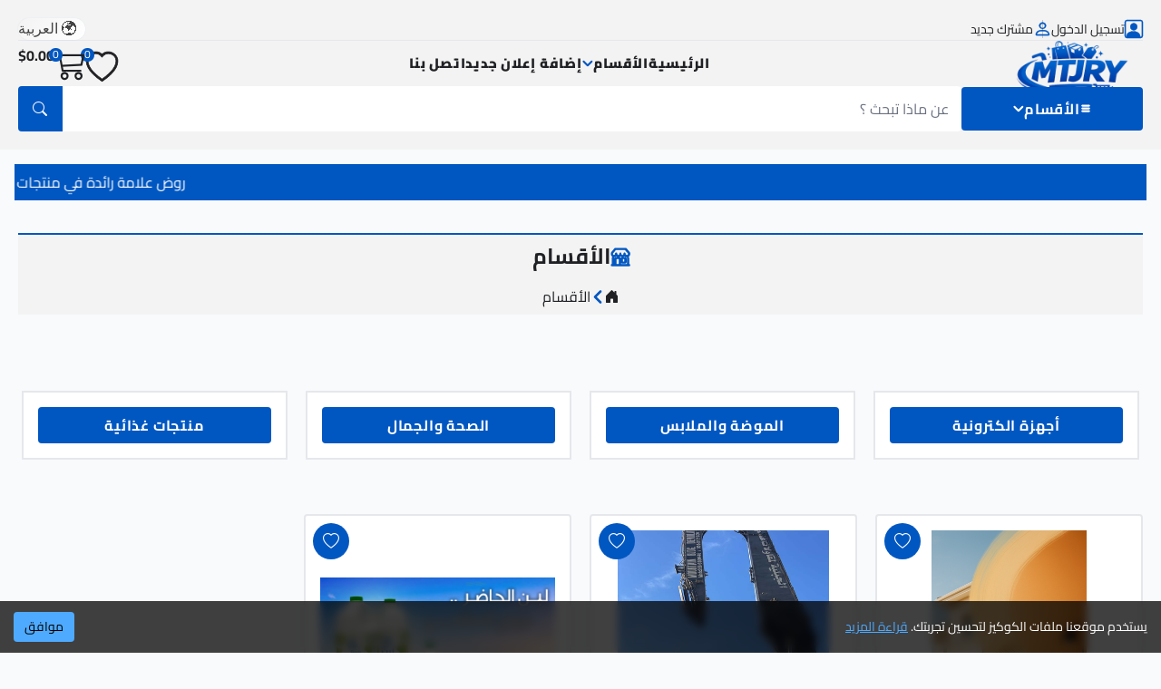

--- FILE ---
content_type: text/html; charset=UTF-8
request_url: https://mtjry.com/product_details?pr=235
body_size: 16947
content:
 <meta http-equiv="refresh" content="0;URL='https://mtjry.com/products?'" />      <!-- <div align="center" >
    <div align="center" tyle="width: 600px;" >
    	<form method=GET action="register">
								<input type="HIDDEN" name="category" value="">
										<button class="bg-primary-color hover:bg-primary-hover text-white font-bold uppercase tracking-wider rounded transition-all duration-300 p-2" type="submit">
										<span>انشر إعلانك مجانًا</span>
									</button>
									</form> 
									
									</div>
	</div> -->
    
    
    	    <div align="center" ><br>
    <div align="center" tyle="width: 600px;" >
    	<form method=GET action="../register">
								<input type="HIDDEN" name="category" value="0">
										<button class="bg-primary-color hover:bg-primary-hover text-white font-bold uppercase tracking-wider rounded transition-all duration-300 p-2" type="submit">
										<span>اضافة اعلان</span>
									</button>
									</form> 
									
									</div>
	</div>
    

				</div>	
    			
    	<div class="information container mx-auto py-5 px-5">
			<div class="grid grid-cols-6 gap-5">
			    
			    
					<div class="col-span-12 sm:col-span-2 lg:col-span-1 flex">
					<div class="flex flex-col justify-center items-center w-full gap-2 p-5 rounded bg-white hover:shadow-lg transition-all duration-300">
						<i class="bi bi-shop text-primary-color text-5xl p-3 flex"></i>
						<div class="text-center">
							<h6 class="font-bold capitalize">متجر إلكتروني</h6>
							<p class="text-sm text-gray-400 break-all">مجانًا</p>
						</div>
					</div>
				</div>
					<div class="col-span-12 sm:col-span-2 lg:col-span-1 flex">
					<div class="flex flex-col justify-center items-center w-full gap-2 p-3 rounded bg-white hover:shadow-lg transition-all duration-300">
						<i class="bi bi-badge-ad text-primary-color text-5xl p-3 flex"></i>
						<div class="text-center">
							<h6 class="font-bold capitalize">اعلانات مبوبة</h6>
							<p class="text-sm text-gray-400 break-all">مجانًا</p>
						</div>
					</div>
				</div>	
	
			</div>
				</div>	
    	<div class="se-banner container mx-auto py-5 px-5  sm:flex">
		    
		
		</div>
<div class="login-modal modal bg-overlay flex flex-col justify-start items-center fixed z-50 h-full w-full inset-0 invisible opacity-0 transition-all duration-300 overflow-auto">
			<div class="flex justify-center my-10 w-full">
				<div class="login-content relative modal-content w-[500px] min-w-[250px] bg-secondary-color rounded-lg px-3 pb-3 xs:px-5 xs:pb-5 pt-7 mx-3 md:m-5 transition-all duration-300">
					<button class="btn-close-modal absolute top-0 right-0 sm:text-white sm:bg-primary-color sm:hover:bg-primary-hover transition-all duration-300 p-2 sm:-top-4 sm:-right-4 sm:rounded-full sm:p-3">
						<i class="bi bi-x-lg flex text-stroke-medium pointer-events-none"></i>
					</button>
<div class="flex flex-col gap-5">
        
    	  <style>
    .card {
      border:1px solid #e5e7eb;
      border-radius:12px;
      padding:20px;
      max-width:600px;
      background:#fff;
      box-shadow:0 2px 6px rgba(0,0,0,0.05);
    }
    .google-btn {
      display:flex;
      align-items:center;
      justify-content:center;
      gap:10px;
      padding:10px 16px;
      border-radius:6px;
      border:1px solid #dadce0;
      background:#fff;
      font-size:15px;
      font-weight:500;
      color:#3c4043;
      text-decoration:none;
      transition:background 0.2s, box-shadow 0.2s;
    }
    .google-btn:hover {
      background:#f7f8f8;
      box-shadow:0 1px 4px rgba(0,0,0,0.1);
    }
    .google-icon {
      width:20px;
      height:20px;
    }
    img.avatar {
      width:56px;
      height:56px;
      border-radius:50%;
      vertical-align:middle;
    }
  </style>

  
<a class="google-btn" href="gconnect/google-login.php">
          <img class="google-icon" src="https://www.gstatic.com/firebasejs/ui/2.0.0/images/auth/google.svg" alt="">
          <span>
          تسجيل الدخول بواسطة جوجل
          </span>
        </a>
        </a>
          <div class="separator">
    <span>أو</span>
</div>
					   					    					   					      					   					 
					   					    
						<h1 class="font-bold text-xl text-center">تسجيل الدخول</h1>
	<form action="login?action=1" method="POST">
						<div class="flex flex-col gap-2">
							<div class="relative flex items-center h-[40px]">
								<i class="bi bi-person absolute text-gray-500 text-2xl ml-3"></i>
								<input class="input pl-10" type="email" name="email" placeholder="البريد الإلكتروني" required="" autocomplete="on"/>
							</div>
							
							<div class="relative flex items-center h-[40px]">
								<i class="bi bi-person absolute text-gray-500 text-2xl ml-3"></i>
								<input class="input pl-10" type="password" name="pass" placeholder="كلمة المرور" required="" autocomplete="off"/>
							</div>


	<div class="flex flex-wrap gap-4 justify-between items-center relative mt-2 after:h-px after:w-full after:bg-gray-300 after:absolute after:-bottom-2">
							<label class="flex items-center gap-2 select-none">
								<input type="checkbox" class="checkbox" name="remm"  value="1"/>
								<span>تذكرني</span>
							</label>
					
						</div>


							<button class="bg-primary-color hover:bg-primary-hover text-white font-bold uppercase tracking-wider rounded w-full transition-all duration-300 p-2" type="submit">
								<span>تسجيل الدخول</span>
							</button>
						</div>
		
					</form>
					<div class="text-center">
					    <span class="block"><a class="btn-open-modal items-center" href="javascript:void(0)" data-target=".loginforgot-modal">نسيت كلمة المرور ؟</span><a/>
					    <hr><br>
						<span class="block"> 
					   					     ليس لديك حساب ؟<a class="btn-open-modal items-center" href="javascript:void(0)" data-target=".sign-up-modal">اضغط هنا للتسجيل</a></span>
					</div>

				
					</div>
				</div>
			</div>
</div>



<div class="loginforgot-modal modal bg-overlay flex flex-col justify-start items-center fixed z-50 h-full w-full inset-0 invisible opacity-0 transition-all duration-300 overflow-auto">
			<div class="flex justify-center my-10 w-full">
				<div class="login-content relative modal-content w-[500px] min-w-[250px] bg-secondary-color rounded-lg px-3 pb-3 xs:px-5 xs:pb-5 pt-7 mx-3 md:m-5 transition-all duration-300">
					<button class="btn-close-modal absolute top-0 right-0 sm:text-white sm:bg-primary-color sm:hover:bg-primary-hover transition-all duration-300 p-2 sm:-top-4 sm:-right-4 sm:rounded-full sm:p-3">
						<i class="bi bi-x-lg flex text-stroke-medium pointer-events-none"></i>
					</button>
<div class="flex flex-col gap-5">
						<h1 class="font-bold text-xl text-center">نسيت كلمة المرور ؟</h1>
						<form action="login?action=1&lostpassword=1" method="POST">
						<div class="flex flex-col gap-2">
							<div class="relative flex items-center h-[40px]">
								<i class="bi bi-person absolute text-gray-500 text-2xl ml-3"></i>
								<input class="input pl-10" type="email" name="email" placeholder="البريد الإلكتروني" required="" autocomplete="on" />
							</div>
							
						


	<div class="flex flex-wrap gap-4 justify-between items-center relative mt-2 after:h-px after:w-full after:bg-gray-300 after:absolute after:-bottom-2">
				
					
						</div>


							<button class="bg-primary-color hover:bg-primary-hover text-white font-bold uppercase tracking-wider rounded w-full transition-all duration-300 p-2" type="submit">
								<span>تسجيل الدخول</span>
							</button>
						</div>
		
					</form>


				
					</div>
				</div>
			</div>
</div>



<div class="sign-up-modal modal bg-overlay flex flex-col justify-start items-center fixed z-50 h-full w-full inset-0 invisible opacity-0 transition-all duration-300 overflow-auto">
			<div class="flex justify-center my-10 w-full">
				<div class="sign-up-content relative modal-content w-[500px] min-w-[250px] bg-secondary-color rounded-lg px-3 pb-3 xs:px-5 xs:pb-5 pt-7 mx-3 md:m-5 transition-all duration-300">
					<button class="btn-close-modal absolute top-0 right-0 sm:text-white sm:bg-primary-color sm:hover:bg-primary-hover transition-all duration-300 p-2 sm:-top-4 sm:-right-4 sm:rounded-full sm:p-3">
						<i class="bi bi-x-lg flex text-stroke-medium pointer-events-none"></i>
					</button>
					<div class="flex flex-col gap-5">
					      <style>
    .card {
      border:1px solid #e5e7eb;
      border-radius:12px;
      padding:20px;
      max-width:600px;
      background:#fff;
      box-shadow:0 2px 6px rgba(0,0,0,0.05);
    }
    .google-btn {
      display:flex;
      align-items:center;
      justify-content:center;
      gap:10px;
      padding:10px 16px;
      border-radius:6px;
      border:1px solid #dadce0;
      background:#fff;
      font-size:15px;
      font-weight:500;
      color:#3c4043;
      text-decoration:none;
      transition:background 0.2s, box-shadow 0.2s;
    }
    .google-btn:hover {
      background:#f7f8f8;
      box-shadow:0 1px 4px rgba(0,0,0,0.1);
    }
    .google-icon {
      width:20px;
      height:20px;
    }
    img.avatar {
      width:56px;
      height:56px;
      border-radius:50%;
      vertical-align:middle;
    }
  </style>

  
<a class="google-btn" href="gconnect/google-login.php">
          <img class="google-icon" src="https://www.gstatic.com/firebasejs/ui/2.0.0/images/auth/google.svg" alt="">
          <span>
          تسجيل الدخول بواسطة جوجل
          </span>
        </a>
        </a>
          <div class="separator">
    <span>أو</span>
</div>
						<h1 class="font-bold text-xl text-center">التسجيل السريع</h1>
										
						<form action="register?action=1&refby=0&item=0" method="POST">
							<div class="flex flex-col gap-2">
								<div class="relative flex items-center h-[40px]">
									<i class="bi bi-person absolute text-gray-500 text-2xl ml-3"></i>
									<input class="input pl-10" type="text" name="fullname" placeholder="الاسم الكامل" required="" autocomplete="on" />
								</div>
								<div class="relative flex items-center h-[40px]">
									<i class="bi bi-envelope absolute text-gray-500 text-2xl ml-3"></i>
									<input class="input pl-10" type="email" name="email" placeholder="البريد الإلكتروني - سيتم ارسال كود التحقق عليه لتفعيل حسابك" required="" autocomplete="on" />
								</div>
								<div class="relative flex items-center h-[40px]">
									<i class="bi bi-lock absolute text-gray-500 text-2xl ml-3"></i>
									<input class="input pl-10" type="password" name="pazz1" placeholder="كلمة المرور" required="" autocomplete="off" />
								</div>
								<div class="relative flex items-center h-[40px]">
									<i class="bi bi-lock-fill absolute text-gray-500 text-2xl ml-3"></i>
									<input class="input pl-10" type="password" name="pazz2" placeholder="تأكيد كلمة المرور" required="" autocomplete="off" />
								</div>
								<button class="bg-primary-color hover:bg-primary-hover text-white font-bold uppercase tracking-wider rounded w-full transition-all duration-300 p-2" type="submit">
									<span>تسجيـــــل</span>
								</button>
							</div>
							<div class="relative mt-2 after:h-px after:w-full after:bg-gray-300 after:absolute after:-bottom-2">
								<label class="flex items-center gap-2 select-none">
									<input type="checkbox" class="checkbox" name="agreement"   value="1" required="" />
									<span> أوافق على  <a href="privacy"  target="popup" 
  onclick="window.open('privacy','popup','width=600,height=600,top=150, left=500'); return false;"><font color=blue><u>الشروط و الأحكام</u></font> </a></span>
								</label>
								
						
							</div>
							
						</form>
					
						<div class="text-center">	
						
							<span class="block">هل أنت مشترك مسبقاً ؟</span>
						<a href="login.php">اضغط هنا للدخول</a>
						</div>
					</div>
				</div>
			</div>
		</div>
		
		
		
		


		<div class="go-top-container fixed right-8 sm:right-16 -bottom-16 transition-all duration-300">
			<div class="w-10 h-10 z-50 text-white text-xl bg-primary-color hover:bg-primary-hover shadow hover:shadow-md flex justify-center items-center rounded select-none cursor-pointer transition-all duration-300">
				<i class="bi bi-chevron-up"></i>
			</div>
		</div>
		<footer class="bg-secondary-color lg:py-5 mt-auto">
			<div class="grid grid-cols-12 gap-5 container mx-auto py-5 px-5">
				<div class="col-span-12 sm:col-span-6 lg:col-span-4 flex flex-col gap-2">
					<div class="mb-4">
						<img src="images/logo/45_1767826073.png" style="max-height:65px;max-width:191px;"   alt="متجري  |  منصة الإعلانات الذكية" />
					</div>
										<div class="flex items-center gap-2">
						<i class="bi bi-envelope flex text-xl text-primary-color text-stroke-medium"></i>
				
				  <a class="obf-email hover:underline" 
     data-b64="aW5mb0BtdGpyeS5jb20=" 
     href="#" rel="nofollow noopener">
    <!-- سيملأ عبر JS -->
    <noscript>info [at] mtjry [dot] com</noscript>
  </a>
  <script>
(function () {
  var nodes = document.querySelectorAll('a.obf-email[data-b64]');
  if (!nodes.length || typeof atob !== 'function') return;

  nodes.forEach(function(a){
    try {
      var email = atob(a.getAttribute('data-b64') || '');
      if (!email || !email.includes('@')) return;

      a.textContent = email;       // عرض النص
      a.href = 'mailto:' + email;  // تفعيل النقر
      a.dataset.protected = '1';

     

    } catch (e) {
      
    }
  });
})();
</script>
					</div>
									</div>
				<div class="col-span-12 sm:col-span-6 lg:col-span-4">
								
	<h6 class="font-extrabold pb-2">روابط سريعة</h6>
<ul class="text-sm flex flex-col flex-wrap xs:max-h-[200px] gap-2">

<li class="group relative flex items-center hover:text-primary-color transition-all duration-300"><span class="invisible group-hover:visible absolute select-none text-primary-color -left-6">
&#10230;</span>
<a href="page?pr=17">من نحن</a></li>

<li class="group relative flex items-center hover:text-primary-color transition-all duration-300"><span class="invisible group-hover:visible absolute select-none text-primary-color -left-6">
&#10230;</span>
<a href="page?pr=18">سياسة الإستخدام و الخصوصية</a></li>
 <li class="group relative flex items-center hover:text-primary-color transition-all duration-300"><span class="invisible group-hover:visible absolute select-none text-primary-color -left-6">
&#10230;</span>
<a href="contact">اتصل بنا</a></li>
								
								</ul>

				</div>
				<div class="col-span-12 lg:col-span-4 flex flex-col gap-2">
					<h6 class="font-extrabold pb-2">متجري</h6>
					<p class="text-sm">منصة الإعلانات الذكية،</p>

					<div class="flex items-center gap-4">
					
						    							
					
					
					</div>
				</div>
			</div>
			<br><br><br>			
			
			
			</p>
		
		</footer>
		
				    <style>
#cookie-box {
    position: fixed;
    bottom: 0;
    left: 0;
    width: 100%;
    background: rgba(0,0,0,0.75);
    color: #fff;
    padding: 12px 15px;
    font-size: 14px;
    display: flex;
    justify-content: space-between;
    align-items: center;
    z-index: 99999;
    backdrop-filter: blur(4px);
}
#cookie-box a {
    color: #4eaaff;
    text-decoration: underline;
}
#cookie-box button {
    background: #4eaaff;
    color: #000;
    border: none;
    padding: 6px 12px;
    cursor: pointer;
    font-size: 14px;
    border-radius: 4px;
}
#cookie-box button:hover {
    opacity: 0.85;
}
</style>
<div id="cookie-box">
    <div>
        يستخدم موقعنا ملفات الكوكيز لتحسين تجربتك. <a href="privacy?pri=1">قراءة المزيد</a>    </div>
    <button onclick="acceptCookies()">
         موافق        </button>
</div>

<script>
function acceptCookies() {
    document.getElementById("cookie-box").style.display = "none";
    var expires = new Date();
    expires.setFullYear(expires.getFullYear() + 1);
    document.cookie = "cookie_consent=1; expires=" + expires.toUTCString() + "; path=/";
}

// Hide bar if already accepted
if (document.cookie.includes("cookie_consent=1")) {
    document.getElementById("cookie-box").style.display = "none";
}
</script>

		    		<script src="./js/metismenujs.min.js"></script>
		<script src="./js/main.min.js"></script>
		<script src="./js/swiper-bundle.min.js"></script>
		<script src="./js/mixitup.min.js"></script>
	</body>
	</html>


--- FILE ---
content_type: text/html; charset=UTF-8
request_url: https://mtjry.com/products?
body_size: 109610
content:
<!DOCTYPE html>
<html lang='ar' dir='rtl' translate="no">
	<head>
	    		<meta charset="UTF-8" />
		<meta name="viewport" content="width=device-width, initial-scale=1.0" />
				<link rel="shortcut icon" href="./img/mtjryfavicon.ico"/>
				<link rel="stylesheet" href="./css/bootstrap-icons.css" />
		<link rel="stylesheet" href="./css/metismenujs.min.css" />
				<link rel="stylesheet" href="./css/swiper-bundle.min.css" />
		  <link rel="stylesheet" href="./whatsappstyle.css">
		  <link rel="stylesheet" href="./cssmtjry/font-awesome.min.css">
		  <link rel="sitemap" type="application/xml" title="Sitemap" href="/sitemap">
		    <style>
        
@import url("./css/css2.css?family=Cairo:wght@200;300;400;600;700;900&display=swap");
*,:after,:before{box-sizing:border-box;border:0 solid #e5e7eb}:after,:before{--tw-content:""}html{line-height:1.5;-webkit-text-size-adjust:100%;-moz-tab-size:4;-o-tab-size:4;tab-size:4;font-family:ui-sans-serif,system-ui,-apple-system,BlinkMacSystemFont,Segoe UI,Roboto,Helvetica Neue,Arial,Noto Sans,sans-serif,Apple Color Emoji,Segoe UI Emoji,Segoe UI Symbol,Noto Color Emoji}body{margin:0;line-height:inherit}hr{height:0;color:inherit;border-top-width:1px}abbr:where([title]){-webkit-text-decoration:underline dotted;text-decoration:underline dotted}h1,h2,h3,h4,h5,h6{font-size:inherit;font-weight:inherit}a{color:inherit;text-decoration:inherit}b,strong{font-weight:bolder}code,kbd,pre,samp{font-family:ui-monospace,SFMono-Regular,Menlo,Monaco,Consolas,Liberation Mono,Courier New,monospace;font-size:1em}small{font-size:80%}sub,sup{font-size:75%;line-height:0;position:relative;vertical-align:initial}sub{bottom:-.25em}sup{top:-.5em}table{text-indent:0;border-color:inherit;border-collapse:collapse}button,input,optgroup,select,textarea{font-family:inherit;font-size:100%;line-height:inherit;color:inherit;margin:0;padding:0}button,select{text-transform:none}[type=button],[type=reset],[type=submit],button{-webkit-appearance:button;background-color:initial;background-image:none}:-moz-focusring{outline:auto}:-moz-ui-invalid{box-shadow:none}progress{vertical-align:initial}::-webkit-inner-spin-button,::-webkit-outer-spin-button{height:auto}[type=search]{-webkit-appearance:textfield;outline-offset:-2px}::-webkit-search-decoration{-webkit-appearance:none}::-webkit-file-upload-button{-webkit-appearance:button;font:inherit}summary{display:list-item}blockquote,dd,dl,figure,h1,h2,h3,h4,h5,h6,hr,p,pre{margin:0}fieldset{margin:0}fieldset,legend{padding:0}menu,ol,ul{list-style:none;margin:0;padding:0}textarea{resize:vertical}input::-moz-placeholder,textarea::-moz-placeholder{opacity:1;color:#9ca3af}input:-ms-input-placeholder,textarea:-ms-input-placeholder{opacity:1;color:#9ca3af}input::placeholder,textarea::placeholder{opacity:1;color:#9ca3af}[role=button],button{cursor:pointer}:disabled{cursor:default}audio,canvas,embed,iframe,img,object,svg,video{display:block;vertical-align:middle}img,video{max-width:100%;height:auto}[hidden]{display:none}[multiple],[type=date],[type=datetime-local],[type=email],[type=month],[type=number],[type=password],[type=search],[type=tel],[type=text],[type=time],[type=url],[type=week],select,textarea{-webkit-appearance:none;-moz-appearance:none;appearance:none;background-color:#fff;border-color:#6b7280;border-width:1px;border-radius:0;padding:.5rem .75rem;font-size:1rem;line-height:1.5rem;--tw-shadow:0 0 #0000}[multiple]:focus,[type=date]:focus,[type=datetime-local]:focus,[type=email]:focus,[type=month]:focus,[type=number]:focus,[type=password]:focus,[type=search]:focus,[type=tel]:focus,[type=text]:focus,[type=time]:focus,[type=url]:focus,[type=week]:focus,select:focus,textarea:focus{outline:2px solid #0000;outline-offset:2px;--tw-ring-inset:var(--tw-empty,/*!*/ /*!*/);--tw-ring-offset-width:0px;--tw-ring-offset-color:#fff;--tw-ring-color:#2563eb;--tw-ring-offset-shadow:var(--tw-ring-inset) 0 0 0 var(--tw-ring-offset-width) var(--tw-ring-offset-color);--tw-ring-shadow:var(--tw-ring-inset) 0 0 0 calc(1px + var(--tw-ring-offset-width)) var(--tw-ring-color);box-shadow:var(--tw-ring-offset-shadow),var(--tw-ring-shadow),var(--tw-shadow);border-color:#2563eb}input::-moz-placeholder,textarea::-moz-placeholder{color:#6b7280;opacity:1}input:-ms-input-placeholder,textarea:-ms-input-placeholder{color:#6b7280;opacity:1}input::placeholder,textarea::placeholder{color:#6b7280;opacity:1}::-webkit-datetime-edit-fields-wrapper{padding:0}::-webkit-date-and-time-value{min-height:1.5em}select{background-image:url("data:image/svg+xml;charset=utf-8,%3Csvg xmlns='http://www.w3.org/2000/svg' fill='none' viewBox='0 0 20 20'%3E%3Cpath stroke='%236b7280' stroke-linecap='round' stroke-linejoin='round' stroke-width='1.5' d='m6 8 4 4 4-4'/%3E%3C/svg%3E");background-position:left .5rem center;background-repeat:no-repeat;background-size:1.5em 1.5em;padding-left:2.5rem;-webkit-print-color-adjust:exact;color-adjust:exact}[multiple]{background-image:none;background-position:100% 0;background-repeat:unset;background-size:initial;padding-left:.75rem;-webkit-print-color-adjust:unset;color-adjust:unset}[type=checkbox],[type=radio]{-webkit-appearance:none;-moz-appearance:none;appearance:none;padding:0;-webkit-print-color-adjust:exact;color-adjust:exact;display:inline-block;vertical-align:middle;background-origin:border-box;-webkit-user-select:none;-moz-user-select:none;-ms-user-select:none;user-select:none;flex-shrink:0;height:1rem;width:1rem;color:#2563eb;background-color:#fff;border-color:#6b7280;border-width:1px;--tw-shadow:0 0 #0000}[type=checkbox]{border-radius:0}[type=radio]{border-radius:100%}[type=checkbox]:focus,[type=radio]:focus{outline:2px solid #0000;outline-offset:2px;--tw-ring-inset:var(--tw-empty,/*!*/ /*!*/);--tw-ring-offset-width:2px;--tw-ring-offset-color:#fff;--tw-ring-color:#2563eb;--tw-ring-offset-shadow:var(--tw-ring-inset) 0 0 0 var(--tw-ring-offset-width) var(--tw-ring-offset-color);--tw-ring-shadow:var(--tw-ring-inset) 0 0 0 calc(2px + var(--tw-ring-offset-width)) var(--tw-ring-color);box-shadow:var(--tw-ring-offset-shadow),var(--tw-ring-shadow),var(--tw-shadow)}[type=checkbox]:checked,[type=radio]:checked{border-color:#0000;background-color:currentColor;background-size:100% 100%;background-position:50%;background-repeat:no-repeat}[type=checkbox]:checked{background-image:url("data:image/svg+xml;charset=utf-8,%3Csvg viewBox='0 0 16 16' fill='%23fff' xmlns='http://www.w3.org/2000/svg'%3E%3Cpath d='M12.207 4.793a1 1 0 0 1 0 1.414l-5 5a1 1 0 0 1-1.414 0l-2-2a1 1 0 0 1 1.414-1.414L6.5 9.086l4.293-4.293a1 1 0 0 1 1.414 0z'/%3E%3C/svg%3E")}[type=radio]:checked{background-image:url("data:image/svg+xml;charset=utf-8,%3Csvg viewBox='0 0 16 16' fill='%23fff' xmlns='http://www.w3.org/2000/svg'%3E%3Ccircle cx='8' cy='8' r='3'/%3E%3C/svg%3E")}[type=checkbox]:checked:focus,[type=checkbox]:checked:hover,[type=checkbox]:indeterminate,[type=radio]:checked:focus,[type=radio]:checked:hover{border-color:#0000;background-color:currentColor}[type=checkbox]:indeterminate{background-image:url("data:image/svg+xml;charset=utf-8,%3Csvg xmlns='http://www.w3.org/2000/svg' fill='none' viewBox='0 0 16 16'%3E%3Cpath stroke='%23fff' stroke-linecap='round' stroke-linejoin='round' stroke-width='2' d='M4 8h8'/%3E%3C/svg%3E");background-size:100% 100%;background-position:50%;background-repeat:no-repeat}[type=checkbox]:indeterminate:focus,[type=checkbox]:indeterminate:hover{border-color:#0000;background-color:currentColor}[type=file]{background:unset;border-color:inherit;border-width:0;border-radius:0;padding:0;font-size:unset;line-height:inherit}[type=file]:focus{outline:1px auto -webkit-focus-ring-color}*,:after,:before{--tw-translate-x:0;--tw-translate-y:0;--tw-rotate:0;--tw-skew-x:0;--tw-skew-y:0;--tw-scale-x:1;--tw-scale-y:1;--tw-pan-x: ;--tw-pan-y: ;--tw-pinch-zoom: ;--tw-scroll-snap-strictness:proximity;--tw-ordinal: ;--tw-slashed-zero: ;--tw-numeric-figure: ;--tw-numeric-spacing: ;--tw-numeric-fraction: ;--tw-ring-inset: ;--tw-ring-offset-width:0px;--tw-ring-offset-color:#fff;--tw-ring-color:#3b82f680;--tw-ring-offset-shadow:0 0 #0000;--tw-ring-shadow:0 0 #0000;--tw-shadow:0 0 #0000;--tw-shadow-colored:0 0 #0000;--tw-blur: ;--tw-brightness: ;--tw-contrast: ;--tw-grayscale: ;--tw-hue-rotate: ;--tw-invert: ;--tw-saturate: ;--tw-sepia: ;--tw-drop-shadow: ;--tw-backdrop-blur: ;--tw-backdrop-brightness: ;--tw-backdrop-contrast: ;--tw-backdrop-grayscale: ;--tw-backdrop-hue-rotate: ;--tw-backdrop-invert: ;--tw-backdrop-opacity: ;--tw-backdrop-saturate: ;--tw-backdrop-sepia: }.container{width:100%}@media (min-width:100%){.container{max-width:100%}}@media (min-width:1024px){.container{max-width:1024px}}@media (min-width:1280px){.container{max-width:1280px}}@media (min-width:1536px){.container{max-width:1536px}}.pointer-events-none{pointer-events:none}.visible{visibility:visible}.invisible{visibility:hidden}.fixed{position:fixed}.absolute{position:absolute}.relative{position:relative}.inset-0{top:0;left:0;bottom:0;right:0}.top-0{top:0}.right-\[-6px\]{left:-6px}.bottom-\[-25px\]{bottom:-25px}.left-\[-999px\]{right:-999px}.right-0{left:0}.right-8{left:2rem}.-bottom-16{bottom:-4rem}.-left-6{right:-1.5rem}.-right-16{left:-4rem}.-left-16{right:-4rem}.top-2{top:.5rem}.right-2{left:.5rem}.left-0{right:0}.bottom-0{bottom:0}.right-\[-999px\]{left:-999px}.z-\[10\]{z-index:10}.z-\[5\]{z-index:5}.z-50{z-index:50}.z-\[999\]{z-index:999}.z-\[2\]{z-index:2}.z-10{z-index:10}.order-1{order:1}.order-3{order:3}.order-2{order:2}.order-4{order:4}.col-span-12{grid-column:span 12/span 12}.col-span-6{grid-column:span 6/span 6}.col-span-8{grid-column:span 8/span 8}.m-2{margin:.5rem}.m-auto{margin:auto}.mx-auto{margin-right:auto;margin-left:auto}.my-5{margin-top:1.25rem;margin-bottom:1.25rem}.mx-0{margin-right:0;margin-left:0}.my-2{margin-top:.5rem;margin-bottom:.5rem}.my-10{margin-top:2.5rem;margin-bottom:2.5rem}.mx-3{margin-right:.75rem;margin-left:.75rem}.mx-2{margin-right:.5rem;margin-left:.5rem}.my-4{margin-top:1rem;margin-bottom:1rem}.my-3{margin-top:.75rem;margin-bottom:.75rem}.ml-auto{margin-right:auto}.ml-4{margin-right:1rem}.mb-6{margin-bottom:1.5rem}.mb-10{margin-bottom:2.5rem}.mr-auto{margin-left:auto}.mr-2{margin-left:.5rem}.ml-3{margin-right:.75rem}.mt-2{margin-top:.5rem}.mt-auto{margin-top:auto}.mb-4{margin-bottom:1rem}.mb-5{margin-bottom:1.25rem}.mt-4{margin-top:1rem}.mt-5{margin-top:1.25rem}.mb-2{margin-bottom:.5rem}.ml-1{margin-right:.25rem}.mt-6{margin-top:1.5rem}.mr-14{margin-left:3.5rem}.block{display:block}.inline-block{display:inline-block}.flex{display:flex}.inline-flex{display:inline-flex}.table{display:table}.grid{display:grid}.hidden{display:none}.h-full{height:100%}.h-\[15px\]{height:15px}.h-\[50px\]{height:50px}.h-10{height:2.5rem}.h-2{height:.5rem}.h-\[40px\]{height:40px}.h-\[56px\]{height:56px}.h-screen{height:100vh}.h-12{height:3rem}.h-60{height:15rem}.h-32{height:8rem}.h-2\/4{height:50%}.h-64{height:16rem}.h-5{height:1.25rem}.h-28{height:7rem}.h-\[100px\]{height:100px}.h-\[30px\]{height:30px}.h-\[150px\]{height:150px}.max-h-\[50px\]{max-height:50px}.max-h-\[600px\]{max-height:600px}.max-h-0{max-height:0}.max-h-\[500px\]{max-height:500px}.max-h-\[220px\]{max-height:220px}.max-h-\[300px\]{max-height:300px}.min-h-screen{min-height:100vh}.w-\[200px\]{width:200px}.w-full{width:100%}.w-max{width:-webkit-max-content;width:-moz-max-content;width:max-content}.w-10{width:2.5rem}.w-\[288px\]{width:288px}.w-\[500px\]{width:500px}.w-\[40px\]{width:40px}.w-screen{width:100vw}.w-2{width:.5rem}.w-24{width:6rem}.w-12{width:3rem}.w-2\/4{width:50%}.w-5{width:1.25rem}.w-\[100px\]{width:100px}.w-\[30px\]{width:30px}.w-\[150px\]{width:150px}.min-w-\[15px\]{min-width:15px}.min-w-\[250px\]{min-width:250px}.min-w-\[170px\]{min-width:170px}.min-w-\[100px\]{min-width:100px}.min-w-\[190px\]{min-width:190px}.min-w-\[800px\]{min-width:800px}.max-w-\[300px\]{max-width:300px}.translate-y-4{--tw-translate-y:1rem}.translate-y-1,.translate-y-4{transform:translate(var(--tw-translate-x),var(--tw-translate-y)) rotate(var(--tw-rotate)) skewX(var(--tw-skew-x)) skewY(var(--tw-skew-y)) scaleX(var(--tw-scale-x)) scaleY(var(--tw-scale-y))}.translate-y-1{--tw-translate-y:0.25rem}.rotate-0{--tw-rotate:0deg}.rotate-0,.rotate-180{transform:translate(var(--tw-translate-x),var(--tw-translate-y)) rotate(var(--tw-rotate)) skewX(var(--tw-skew-x)) skewY(var(--tw-skew-y)) scaleX(var(--tw-scale-x)) scaleY(var(--tw-scale-y))}.rotate-180{--tw-rotate:180deg}.scale-100{--tw-scale-x:1;--tw-scale-y:1}.scale-0,.scale-100{transform:translate(var(--tw-translate-x),var(--tw-translate-y)) rotate(var(--tw-rotate)) skewX(var(--tw-skew-x)) skewY(var(--tw-skew-y)) scaleX(var(--tw-scale-x)) scaleY(var(--tw-scale-y))}.scale-0{--tw-scale-x:0;--tw-scale-y:0}.transform{transform:translate(var(--tw-translate-x),var(--tw-translate-y)) rotate(var(--tw-rotate)) skewX(var(--tw-skew-x)) skewY(var(--tw-skew-y)) scaleX(var(--tw-scale-x)) scaleY(var(--tw-scale-y))}.cursor-pointer{cursor:pointer}.select-none{-webkit-user-select:none;-moz-user-select:none;-ms-user-select:none;user-select:none}.resize-none{resize:none}.resize{resize:both}.grid-cols-12{grid-template-columns:repeat(12,minmax(0,1fr))}.grid-cols-6{grid-template-columns:repeat(6,minmax(0,1fr))}.flex-row{flex-direction:row}.flex-col{flex-direction:column}.flex-wrap{flex-wrap:wrap}.flex-wrap-reverse{flex-wrap:wrap-reverse}.items-center{align-items:center}.justify-start{justify-content:flex-start}.justify-end{justify-content:flex-end}.justify-center{justify-content:center}.justify-between{justify-content:space-between}.gap-5{gap:1.25rem}.gap-2{gap:.5rem}.gap-1{gap:.25rem}.gap-4{gap:1rem}.gap-3{gap:.75rem}.gap-y-2{row-gap:.5rem}.gap-x-5{-moz-column-gap:1.25rem;column-gap:1.25rem}.place-self-end{place-self:end}.justify-self-center{justify-self:center}.overflow-auto{overflow:auto}.overflow-hidden{overflow:hidden}.overflow-x-auto{overflow-x:auto}.whitespace-nowrap{white-space:nowrap}.break-all{word-break:normal}.rounded{border-radius:.25rem}.rounded-full{border-radius:9999px}.rounded-lg{border-radius:.5rem}.rounded-l{border-top-right-radius:.25rem;border-bottom-right-radius:.25rem}.rounded-b-sm{border-bottom-left-radius:.125rem;border-bottom-right-radius:.125rem}.rounded-r{border-top-left-radius:.25rem}.rounded-br,.rounded-r{border-bottom-left-radius:.25rem}.border-2{border-width:2px}.border{border-width:1px}.border-y{border-top-width:1px;border-bottom-width:1px}.border-t-4{border-top-width:4px}.border-b{border-bottom-width:1px}.border-t{border-top-width:1px}.border-r-0{border-left-width:0}.border-t-2{border-top-width:2px}.border-b-2{border-bottom-width:2px}.border-none{border-style:none}.border-primary-color{border-color:var(--color-primary)}.border-white{--tw-border-opacity:1;border-color:rgb(255 255 255/var(--tw-border-opacity))}.border-gray-200{--tw-border-opacity:1;border-color:rgb(229 231 235/var(--tw-border-opacity))}.bg-gray-50{--tw-bg-opacity:1;background-color:rgb(249 250 251/var(--tw-bg-opacity))}.bg-secondary-color{background-color:var(--color-secondary)}.bg-white{--tw-bg-opacity:1;background-color:rgb(255 255 255/var(--tw-bg-opacity))}.bg-primary-color{background-color:var(--color-primary)}.bg-gray-200{--tw-bg-opacity:1;background-color:rgb(229 231 235/var(--tw-bg-opacity))}.bg-overlay{background-color:#0009}.bg-transparent{background-color:initial}.bg-facebook-400{--tw-bg-opacity:1;background-color:rgb(23 120 242/var(--tw-bg-opacity))}.bg-twitter-400{--tw-bg-opacity:1;background-color:rgb(0 172 238/var(--tw-bg-opacity))}.bg-whatsapp-400{--tw-bg-opacity:1;background-color:rgb(37 211 102/var(--tw-bg-opacity))}.object-cover{-o-object-fit:cover;object-fit:cover}.p-2{padding:.5rem}.p-3{padding:.75rem}.p-4{padding:1rem}.p-5{padding:1.25rem}.p-1{padding:.25rem}.py-5{padding-top:1.25rem;padding-bottom:1.25rem}.px-5{padding-right:1.25rem;padding-left:1.25rem}.px-\[2px\]{padding-right:2px;padding-left:2px}.py-2{padding-top:.5rem;padding-bottom:.5rem}.px-4{padding-right:1rem;padding-left:1rem}.py-4{padding-top:1rem;padding-bottom:1rem}.py-\[10px\]{padding-top:10px;padding-bottom:10px}.px-3{padding-right:.75rem;padding-left:.75rem}.py-3{padding-top:.75rem;padding-bottom:.75rem}.px-2{padding-right:.5rem;padding-left:.5rem}.py-1{padding-top:.25rem;padding-bottom:.25rem}.px-1{padding-right:.25rem;padding-left:.25rem}.pl-5{padding-right:1.25rem}.pb-10{padding-bottom:2.5rem}.pl-\[20px\]{padding-right:20px}.pb-3{padding-bottom:.75rem}.pt-7{padding-top:1.75rem}.pl-10{padding-right:2.5rem}.pb-2{padding-bottom:.5rem}.pb-5{padding-bottom:1.25rem}.pt-5{padding-top:1.25rem}.pb-4{padding-bottom:1rem}.text-left{text-align:right}.text-center{text-align:center}.font-cairo{font-family:Cairo,sans-serif}.text-sm{font-size:.875rem;line-height:1.25rem}.text-xl{font-size:1.25rem;line-height:1.75rem}.text-base{font-size:1rem;line-height:1.5rem}.text-\[15px\]{font-size:15px}.text-xs{font-size:.75rem;line-height:1rem}.text-3xl{font-size:1.875rem;line-height:2.25rem}.text-\[35px\]{font-size:35px}.text-2xl{font-size:1.5rem;line-height:2rem}.text-lg{font-size:1.125rem;line-height:1.75rem}.text-5xl{font-size:3rem;line-height:1}.text-8xl{font-size:6rem;line-height:1}.text-4xl{font-size:2.25rem;line-height:2.5rem}.text-\[13px\]{font-size:13px}.font-bold{font-weight:700}.font-extrabold{font-weight:800}.font-semibold{font-weight:600}.uppercase{text-transform:uppercase}.capitalize{text-transform:capitalize}.leading-none{line-height:1}.tracking-wider{letter-spacing:.05em}.text-txt{--tw-text-opacity:1;color:rgb(32 33 36/var(--tw-text-opacity))}.text-primary-color{color:var(--color-primary)}.text-zinc-500{--tw-text-opacity:1;color:rgb(113 113 122/var(--tw-text-opacity))}.text-white{--tw-text-opacity:1;color:rgb(255 255 255/var(--tw-text-opacity))}.text-\[\#636469\]{--tw-text-opacity:1;color:rgb(99 100 105/var(--tw-text-opacity))}.text-gray-500{--tw-text-opacity:1;color:rgb(107 114 128/var(--tw-text-opacity))}.text-\[\#3091ff\]{--tw-text-opacity:1;color:rgb(48 145 255/var(--tw-text-opacity))}.text-gray-200{--tw-text-opacity:1;color:rgb(229 231 235/var(--tw-text-opacity))}.text-gray-400{--tw-text-opacity:1;color:rgb(156 163 175/var(--tw-text-opacity))}.text-yellow-300{--tw-text-opacity:1;color:rgb(253 224 71/var(--tw-text-opacity))}.text-green-500{--tw-text-opacity:1;color:rgb(34 197 94/var(--tw-text-opacity))}.text-red-500{--tw-text-opacity:1;color:rgb(239 68 68/var(--tw-text-opacity))}.text-green-400{--tw-text-opacity:1;color:rgb(74 222 128/var(--tw-text-opacity))}.line-through{-webkit-text-decoration-line:line-through;text-decoration-line:line-through}.opacity-0{opacity:0}.opacity-100{opacity:1}.shadow{--tw-shadow:0 1px 3px 0 #0000001a,0 1px 2px -1px #0000001a;--tw-shadow-colored:0 1px 3px 0 var(--tw-shadow-color),0 1px 2px -1px var(--tw-shadow-color)}.shadow,.shadow-xl{box-shadow:var(--tw-ring-offset-shadow,0 0 #0000),var(--tw-ring-shadow,0 0 #0000),var(--tw-shadow)}.shadow-xl{--tw-shadow:0 20px 25px -5px #0000001a,0 8px 10px -6px #0000001a;--tw-shadow-colored:0 20px 25px -5px var(--tw-shadow-color),0 8px 10px -6px var(--tw-shadow-color)}.filter{filter:var(--tw-blur) var(--tw-brightness) var(--tw-contrast) var(--tw-grayscale) var(--tw-hue-rotate) var(--tw-invert) var(--tw-saturate) var(--tw-sepia) var(--tw-drop-shadow)}.transition-all{transition-property:all;transition-timing-function:cubic-bezier(.4,0,.2,1);transition-duration:.15s}.transition-transform{transition-property:transform;transition-timing-function:cubic-bezier(.4,0,.2,1);transition-duration:.15s}.transition{transition-property:color,background-color,border-color,fill,stroke,opacity,box-shadow,transform,filter,-webkit-text-decoration-color,-webkit-backdrop-filter;transition-property:color,background-color,border-color,text-decoration-color,fill,stroke,opacity,box-shadow,transform,filter,backdrop-filter;transition-property:color,background-color,border-color,text-decoration-color,fill,stroke,opacity,box-shadow,transform,filter,backdrop-filter,-webkit-text-decoration-color,-webkit-backdrop-filter;transition-timing-function:cubic-bezier(.4,0,.2,1);transition-duration:.15s}.duration-300{transition-duration:.3s}.duration-500{transition-duration:.5s}.duration-1000{transition-duration:1s}.ease-in-out{transition-timing-function:cubic-bezier(.4,0,.2,1)}:root{--color-R:1;--color-G:87;--color-B:193;--color-Rd:calc(var(--color-R)*0.98);--color-Gd:calc(var(--color-G)*0.98);--color-Bd:calc(var(--color-B)*0.98);--color-Rl:calc(var(--color-R) + (255 - var(--color-R))*0.25);--color-Gl:calc(var(--color-G) + (255 - var(--color-G))*0.25);--color-Bl:calc(var(--color-B) + (255 - var(--color-B))*0.25);--color-dark:rgb(var(--color-Rd),var(--color-Gd),var(--color-Bd));--color-light:rgb(var(--color-Rl),var(--color-Gl),var(--color-Bl));--color-primary:rgb(var(--color-R),var(--color-G),var(--color-B));--color-secondary:#f3f3f3;--color-primary-hover:var(--color-light);--color-primary-rgba:rgba(var(--color-R),var(--color-G),var(--color-B),0.5);--color-txt:#37373f}[class*=overflow-auto]::-webkit-scrollbar,[class*=overflow-scroll]::-webkit-scrollbar,[class*=overflow-x-auto]::-webkit-scrollbar,[class*=overflow-x-scroll]::-webkit-scrollbar,[class*=overflow-y-auto]::-webkit-scrollbar,[class*=overflow-y-scroll]::-webkit-scrollbar,body::-webkit-scrollbar,textarea::-webkit-scrollbar{width:8px;height:8px}[class*=overflow-auto]::-webkit-scrollbar-thumb,[class*=overflow-scroll]::-webkit-scrollbar-thumb,[class*=overflow-x-auto]::-webkit-scrollbar-thumb,[class*=overflow-x-scroll]::-webkit-scrollbar-thumb,[class*=overflow-y-auto]::-webkit-scrollbar-thumb,[class*=overflow-y-scroll]::-webkit-scrollbar-thumb,body::-webkit-scrollbar-thumb,textarea::-webkit-scrollbar-thumb{background-color:var(--color-primary)}[class*=overflow-auto]::-webkit-scrollbar-thumb:hover,[class*=overflow-scroll]::-webkit-scrollbar-thumb:hover,[class*=overflow-x-auto]::-webkit-scrollbar-thumb:hover,[class*=overflow-x-scroll]::-webkit-scrollbar-thumb:hover,[class*=overflow-y-auto]::-webkit-scrollbar-thumb:hover,[class*=overflow-y-scroll]::-webkit-scrollbar-thumb:hover,body::-webkit-scrollbar-thumb:hover,textarea::-webkit-scrollbar-thumb:hover{background-color:var(--color-primary-hover)}[class*=overflow-auto]::-webkit-scrollbar-thumb,[class*=overflow-scroll]::-webkit-scrollbar-thumb,[class*=overflow-x-auto]::-webkit-scrollbar-thumb,[class*=overflow-x-scroll]::-webkit-scrollbar-thumb,[class*=overflow-y-auto]::-webkit-scrollbar-thumb,[class*=overflow-y-scroll]::-webkit-scrollbar-thumb,body::-webkit-scrollbar-thumb,textarea::-webkit-scrollbar-thumb{border-radius:.25rem}[class*=overflow-auto]::-webkit-scrollbar-track,[class*=overflow-scroll]::-webkit-scrollbar-track,[class*=overflow-x-auto]::-webkit-scrollbar-track,[class*=overflow-x-scroll]::-webkit-scrollbar-track,[class*=overflow-y-auto]::-webkit-scrollbar-track,[class*=overflow-y-scroll]::-webkit-scrollbar-track,body::-webkit-scrollbar-track,textarea::-webkit-scrollbar-track{background-color:#f3f4f6}input::-webkit-inner-spin-button,input::-webkit-outer-spin-button{-webkit-appearance:none;margin:0}input[type=number]{-moz-appearance:textfield}.metismenu li.mm-active>div[aria-expanded=true]{color:var(--color-primary)}.metismenu.when-active>li.mm-active>div[aria-expanded=true]{--tw-text-opacity:1;color:rgb(255 255 255/var(--tw-text-opacity))}.metismenu .has-arrow:after{border-width:0 2px 2px 0;border-color:var(--color-primary);transform:rotate(45deg) translateY(-50%)}.metismenu .has-arrow[aria-expanded=true]:after,.metismenu .mm-active>.has-arrow:after{transform:rotate(-135deg) translateY(-50%)}.noUi-horizontal{height:10px}.noUi-target{background:var(--color-primary-rgba);border-radius:5px;border:none;box-shadow:none}.noUi-connect,.noUi-horizontal .noUi-handle{background:var(--color-primary)}.noUi-horizontal .noUi-handle{width:20px;height:20px;left:-10px;top:-6px;border-radius:100%;border:none;box-shadow:none}.noUi-handle:after,.noUi-handle:before{content:none}.max-price,.min-price{max-width:100px}.filter-controls>li.mixitup-control-active{color:currentColor}.filter-controls>li.mixitup-control-active:after{content:"";position:absolute;right:0;bottom:-.25rem;height:.25rem;width:100%;border-radius:.375rem;background-color:var(--color-primary)}.nice-select:after{border-bottom:3px solid var(--color-primary);border-left:3px solid var(--color-primary);height:8px;width:8px;margin-top:-5px}.nice-select-dropdown{min-width:100%}.mixitup-control-active{color:var(--color-primary)}.swiper{width:100%;height:100%}.swiper-container{overflow:hidden}.swiper-slide{overflow:visible!important}.swiper-slide>img{display:block;width:100%;height:100%;-o-object-fit:cover;object-fit:cover}.btn-slider{position:absolute;z-index:20;display:flex;height:2.5rem;width:2.5rem;-webkit-user-select:none;-moz-user-select:none;-ms-user-select:none;user-select:none;align-items:center;justify-content:center;border-radius:.25rem;background-color:var(--color-primary);font-size:1.25rem;line-height:1.75rem;--tw-text-opacity:1;color:rgb(255 255 255/var(--tw-text-opacity));--tw-shadow:0 1px 3px 0 #0000001a,0 1px 2px -1px #0000001a;--tw-shadow-colored:0 1px 3px 0 var(--tw-shadow-color),0 1px 2px -1px var(--tw-shadow-color)}.btn-slider,.btn-slider:hover{box-shadow:var(--tw-ring-offset-shadow,0 0 #0000),var(--tw-ring-shadow,0 0 #0000),var(--tw-shadow)}.btn-slider:hover{background-color:var(--color-primary-hover);--tw-shadow:0 4px 6px -1px #0000001a,0 2px 4px -2px #0000001a;--tw-shadow-colored:0 4px 6px -1px var(--tw-shadow-color),0 2px 4px -2px var(--tw-shadow-color)}.swiper-button-disabled{opacity:.35;cursor:auto;pointer-events:none}.swiper-container .swiper-pagination-bullet-active{background:var(--color-primary)!important}.swiper-container .swiper-pagination-bullet{background:#0000;border:1px solid var(--color-primary);width:10px;height:10px;opacity:1}.swiper-thumbs .swiper-slide{overflow:hidden!important}.swiper-thumbs .swiper-slide,.swiper-top .swiper-slide{background:#fff}.swiper-thumbs img,.swiper-top img{-o-object-fit:contain;object-fit:contain}.swiper-top{height:80%;width:100%}.swiper-thumbs{height:20%;box-sizing:border-box;padding:10px 0 0}.swiper-thumbs .swiper-slide{width:25%;height:100%;opacity:.4}.swiper-thumbs .swiper-slide-thumb-active{opacity:1;border:2px solid var(--color-primary)}.animation-loader{-webkit-animation:loader 1s ease-in infinite;animation:loader 1s ease-in infinite}@-webkit-keyframes loader{0%{box-shadow:0 0 #fff0,0 0 #fff0,0 0 #fff0,0 0 #fff0}12%{box-shadow:-70px 0 var(--color-primary),0 0 #fff0,0 0 #fff0,0 0 #fff0}25%{box-shadow:-80px 0 var(--color-primary),-70px 0 var(--color-primary),0 0 #fff0,0 0 #fff0}36%{box-shadow:-90px 0 var(--color-primary),-80px 0 var(--color-primary),-70px 0 var(--color-primary),0 0 #fff0}50%{box-shadow:-100px 0 var(--color-primary),-90px 0 var(--color-primary),-80px 0 var(--color-primary),-70px 0 var(--color-primary)}62%{box-shadow:-200px 0 #fff0,-100px 0 var(--color-primary),-90px 0 var(--color-primary),-80px 0 var(--color-primary)}75%{box-shadow:-200px 0 #fff0,-200px 0 #fff0,-100px 0 var(--color-primary),-90px 0 var(--color-primary)}87%{box-shadow:-200px 0 #fff0,-200px 0 #fff0,-200px 0 #fff0,-100px 0 var(--color-primary)}to{box-shadow:-200px 0 #fff0,-200px 0 #fff0,-200px 0 #fff0,-200px 0 #fff0}}@keyframes loader{0%{box-shadow:0 0 #fff0,0 0 #fff0,0 0 #fff0,0 0 #fff0}12%{box-shadow:-70px 0 var(--color-primary),0 0 #fff0,0 0 #fff0,0 0 #fff0}25%{box-shadow:-80px 0 var(--color-primary),-70px 0 var(--color-primary),0 0 #fff0,0 0 #fff0}36%{box-shadow:-90px 0 var(--color-primary),-80px 0 var(--color-primary),-70px 0 var(--color-primary),0 0 #fff0}50%{box-shadow:-100px 0 var(--color-primary),-90px 0 var(--color-primary),-80px 0 var(--color-primary),-70px 0 var(--color-primary)}62%{box-shadow:-200px 0 #fff0,-100px 0 var(--color-primary),-90px 0 var(--color-primary),-80px 0 var(--color-primary)}75%{box-shadow:-200px 0 #fff0,-200px 0 #fff0,-100px 0 var(--color-primary),-90px 0 var(--color-primary)}87%{box-shadow:-200px 0 #fff0,-200px 0 #fff0,-200px 0 #fff0,-100px 0 var(--color-primary)}to{box-shadow:-200px 0 #fff0,-200px 0 #fff0,-200px 0 #fff0,-200px 0 #fff0}}.btn-tabs.active{position:relative;color:var(--color-primary)}.tabs-block.active{visibility:visible;position:relative;opacity:1}.gradient-bottom{position:relative}.gradient-bottom:after{content:"";position:absolute;right:0;bottom:0;height:2rem;width:100%;background-image:linear-gradient(#ffffff03,#f3f3f3 80%)}.content-menu{opacity:0;visibility:hidden;z-index:5;top:100px;transition:all .3s}.content-menu.expanded{top:100%;opacity:1;visibility:visible}.menu-container li>a.active,.menu-container li>div.active{color:var(--color-primary)}.container-expand{position:relative}.content-expand{position:absolute;width:100%;border-bottom-left-radius:.125rem;border-bottom-right-radius:.125rem;--tw-bg-opacity:1;background-color:rgb(255 255 255/var(--tw-bg-opacity));--tw-shadow:0 20px 25px -5px #0000001a,0 8px 10px -6px #0000001a;--tw-shadow-colored:0 20px 25px -5px var(--tw-shadow-color),0 8px 10px -6px var(--tw-shadow-color);box-shadow:var(--tw-ring-offset-shadow,0 0 #0000),var(--tw-ring-shadow,0 0 #0000),var(--tw-shadow)}.sub-menu-expand.expanded>div{color:var(--color-primary)}.btn-expand i,.sub-menu-expand i{transition:transform .35s}.show-gotop{z-index:40;bottom:2rem}.title-after{position:relative;display:flex;justify-content:center;padding-bottom:1rem;text-align:center;font-size:1.875rem;line-height:2.25rem;font-weight:700;text-transform:capitalize}.title-after:after{position:absolute;bottom:0;border-radius:9999px;content:var(--tw-content);content:"";width:150px;height:5px}.badge,.title-after:after{background-color:var(--color-primary)}.badge{display:flex;align-items:center;justify-content:center;border-radius:.75rem;font-size:.75rem;line-height:1rem;--tw-text-opacity:1;color:rgb(255 255 255/var(--tw-text-opacity))}.after-line-r{position:relative}.after-line-r:after{position:absolute;left:-10px;display:flex;height:100%;width:1px;background-color:rgb(55 65 81/var(--tw-bg-opacity));content:var(--tw-content);--tw-bg-opacity:0.25}.text-stroke-thin{-webkit-text-stroke:thin}.text-stroke-medium{-webkit-text-stroke:medium}.text-stroke-thick{-webkit-text-stroke:thick}.or:after,.or:before{content:"";margin-top:auto;margin-bottom:auto;height:1px;width:100%;--tw-bg-opacity:1;background-color:rgb(209 213 219/var(--tw-bg-opacity))}.input{height:100%;width:100%;border-radius:.25rem;border-width:2px;--tw-border-opacity:1;border-color:rgb(229 231 235/var(--tw-border-opacity));--tw-bg-opacity:1;background-color:rgb(255 255 255/var(--tw-bg-opacity));outline:2px solid #0000;outline-offset:2px;transition-property:all;transition-timing-function:cubic-bezier(.4,0,.2,1);transition-duration:.3s}.input:focus{border-width:2px;border-color:var(--color-primary);--tw-ring-offset-shadow:var(--tw-ring-inset) 0 0 0 var(--tw-ring-offset-width) var(--tw-ring-offset-color);--tw-ring-shadow:var(--tw-ring-inset) 0 0 0 calc(var(--tw-ring-offset-width)) var(--tw-ring-color);box-shadow:var(--tw-ring-offset-shadow),var(--tw-ring-shadow),var(--tw-shadow,0 0 #0000)}.input-rounded-l{height:100%;width:100%;border-top-right-radius:.25rem;border-bottom-right-radius:.25rem;border-width:2px 2px 2px 0;--tw-bg-opacity:1;background-color:rgb(255 255 255/var(--tw-bg-opacity));outline:2px solid #0000;outline-offset:2px;transition-property:all;transition-timing-function:cubic-bezier(.4,0,.2,1);transition-duration:.3s}.input-rounded-l:focus{border-left-width:0;border-color:var(--color-primary);--tw-ring-offset-shadow:var(--tw-ring-inset) 0 0 0 var(--tw-ring-offset-width) var(--tw-ring-offset-color);--tw-ring-shadow:var(--tw-ring-inset) 0 0 0 calc(var(--tw-ring-offset-width)) var(--tw-ring-color);box-shadow:var(--tw-ring-offset-shadow),var(--tw-ring-shadow),var(--tw-shadow,0 0 #0000)}.checkbox{height:1rem;width:1rem;border-radius:.25rem;border-width:1px;color:var(--color-primary)}.checkbox:focus{border-color:#0000;--tw-ring-offset-shadow:var(--tw-ring-inset) 0 0 0 var(--tw-ring-offset-width) var(--tw-ring-offset-color);--tw-ring-shadow:var(--tw-ring-inset) 0 0 0 calc(3px + var(--tw-ring-offset-width)) var(--tw-ring-color);box-shadow:var(--tw-ring-offset-shadow),var(--tw-ring-shadow),var(--tw-shadow,0 0 #0000);--tw-ring-color:var(--color-primary-hover);--tw-ring-offset-width:0px}.select{border-radius:.25rem;border-width:2px;--tw-border-opacity:1;border-color:rgb(229 231 235/var(--tw-border-opacity));--tw-bg-opacity:1;background-color:rgb(255 255 255/var(--tw-bg-opacity));outline:2px solid #0000;outline-offset:2px;transition-property:all;transition-timing-function:cubic-bezier(.4,0,.2,1);transition-duration:.3s}.select:focus{border-width:2px;border-color:var(--color-primary);--tw-ring-offset-shadow:var(--tw-ring-inset) 0 0 0 var(--tw-ring-offset-width) var(--tw-ring-offset-color);--tw-ring-shadow:var(--tw-ring-inset) 0 0 0 calc(var(--tw-ring-offset-width)) var(--tw-ring-color);box-shadow:var(--tw-ring-offset-shadow),var(--tw-ring-shadow),var(--tw-shadow,0 0 #0000)}.pagination>li.active{display:flex;height:30px;width:30px;align-items:center;justify-content:center;border-radius:9999px;background-color:var(--color-primary);--tw-text-opacity:1;color:rgb(255 255 255/var(--tw-text-opacity));--tw-shadow:0 1px 3px 0 #0000001a,0 1px 2px -1px #0000001a;--tw-shadow-colored:0 1px 3px 0 var(--tw-shadow-color),0 1px 2px -1px var(--tw-shadow-color);box-shadow:var(--tw-ring-offset-shadow,0 0 #0000),var(--tw-ring-shadow,0 0 #0000),var(--tw-shadow)}.card-object-fit,.categorie-object-fit{-o-object-fit:contain;object-fit:contain}.opacity-transform{transition:opacity .3s ease,transform .4s ease}.clamp{-webkit-line-clamp:1}.clamp,.clamp-2{overflow:hidden;display:-webkit-box;-webkit-box-orient:vertical;word-break:normal}.clamp-2{-webkit-line-clamp:2}.clamp-3{-webkit-line-clamp:3}.clamp-3,.clamp-5{overflow:hidden;display:-webkit-box;-webkit-box-orient:vertical;word-break:normal}.clamp-5{-webkit-line-clamp:5}.heartscale{-webkit-animation:heart-beat .5s alternate forwards;animation:heart-beat .5s alternate forwards;stroke-width:0px}@-webkit-keyframes heart-beat{0%{transform:scale(1)}50%{transform:scale(1.3)}to{transform:scale(1)}}@keyframes heart-beat{0%{transform:scale(1)}50%{transform:scale(1.3)}to{transform:scale(1)}}.after\:absolute:after{content:var(--tw-content);position:absolute}.after\:-bottom-2:after{content:var(--tw-content);bottom:-.5rem}.after\:hidden:after{content:var(--tw-content);display:none}.after\:h-px:after{content:var(--tw-content);height:1px}.after\:w-full:after{content:var(--tw-content);width:100%}.after\:bg-gray-300:after{content:var(--tw-content);--tw-bg-opacity:1;background-color:rgb(209 213 219/var(--tw-bg-opacity))}.hover\:rotate-\[360deg\]:hover{--tw-rotate:360deg;transform:translate(var(--tw-translate-x),var(--tw-translate-y)) rotate(var(--tw-rotate)) skewX(var(--tw-skew-x)) skewY(var(--tw-skew-y)) scaleX(var(--tw-scale-x)) scaleY(var(--tw-scale-y))}.hover\:border-primary-color:hover{border-color:var(--color-primary)}.hover\:bg-primary-hover:hover{background-color:var(--color-primary-hover)}.hover\:bg-primary-color:hover{background-color:var(--color-primary)}.hover\:bg-facebook-500:hover{--tw-bg-opacity:1;background-color:rgb(22 114 228/var(--tw-bg-opacity))}.hover\:bg-twitter-500:hover{--tw-bg-opacity:1;background-color:rgb(22 159 212/var(--tw-bg-opacity))}.hover\:bg-whatsapp-500:hover{--tw-bg-opacity:1;background-color:rgb(40 188 95/var(--tw-bg-opacity))}.hover\:text-zinc-400:hover{--tw-text-opacity:1;color:rgb(161 161 170/var(--tw-text-opacity))}.hover\:text-primary-color:hover{color:var(--color-primary)}.hover\:text-white:hover{--tw-text-opacity:1;color:rgb(255 255 255/var(--tw-text-opacity))}.hover\:text-primary-hover:hover{color:var(--color-primary-hover)}.hover\:underline:hover{-webkit-text-decoration-line:underline;text-decoration-line:underline}.hover\:shadow-md:hover{--tw-shadow:0 4px 6px -1px #0000001a,0 2px 4px -2px #0000001a;--tw-shadow-colored:0 4px 6px -1px var(--tw-shadow-color),0 2px 4px -2px var(--tw-shadow-color)}.hover\:shadow-lg:hover,.hover\:shadow-md:hover{box-shadow:var(--tw-ring-offset-shadow,0 0 #0000),var(--tw-ring-shadow,0 0 #0000),var(--tw-shadow)}.hover\:shadow-lg:hover{--tw-shadow:0 10px 15px -3px #0000001a,0 4px 6px -4px #0000001a;--tw-shadow-colored:0 10px 15px -3px var(--tw-shadow-color),0 4px 6px -4px var(--tw-shadow-color)}.focus\:border-none:focus{border-style:none}.focus\:ring-0:focus{--tw-ring-offset-shadow:var(--tw-ring-inset) 0 0 0 var(--tw-ring-offset-width) var(--tw-ring-offset-color);--tw-ring-shadow:var(--tw-ring-inset) 0 0 0 calc(var(--tw-ring-offset-width)) var(--tw-ring-color);box-shadow:var(--tw-ring-offset-shadow),var(--tw-ring-shadow),var(--tw-shadow,0 0 #0000)}.group:hover .group-hover\:visible{visibility:visible}.group:hover .group-hover\:right-4{left:1rem}.group:hover .group-hover\:left-4{right:1rem}.group:hover .group-hover\:block{display:block}.group:hover .group-hover\:translate-y-0{--tw-translate-y:0px;transform:translate(var(--tw-translate-x),var(--tw-translate-y)) rotate(var(--tw-rotate)) skewX(var(--tw-skew-x)) skewY(var(--tw-skew-y)) scaleX(var(--tw-scale-x)) scaleY(var(--tw-scale-y))}.group:hover .group-hover\:bg-white{--tw-bg-opacity:1;background-color:rgb(255 255 255/var(--tw-bg-opacity))}.group:hover .group-hover\:text-primary-color{color:var(--color-primary)}.group:hover .group-hover\:opacity-100{opacity:1}.group:hover .group-hover\:shadow{--tw-shadow:0 1px 3px 0 #0000001a,0 1px 2px -1px #0000001a;--tw-shadow-colored:0 1px 3px 0 var(--tw-shadow-color),0 1px 2px -1px var(--tw-shadow-color);box-shadow:var(--tw-ring-offset-shadow,0 0 #0000),var(--tw-ring-shadow,0 0 #0000),var(--tw-shadow)}@media (min-width:400px){.xs\:mx-8{margin-right:2rem;margin-left:2rem}.xs\:block{display:block}.xs\:max-h-\[200px\]{max-height:200px}.xs\:w-auto{width:auto}.xs\:px-5{padding-right:1.25rem;padding-left:1.25rem}.xs\:px-8{padding-right:2rem;padding-left:2rem}.xs\:pb-5{padding-bottom:1.25rem}}@media (min-width:640px){.sm\:-top-4{top:-1rem}.sm\:-right-4{left:-1rem}.sm\:right-16{left:4rem}.sm\:col-span-3{grid-column:span 3/span 3}.sm\:col-span-1{grid-column:span 1/span 1}.sm\:col-span-2{grid-column:span 2/span 2}.sm\:col-span-6{grid-column:span 6/span 6}.sm\:col-span-7{grid-column:span 7/span 7}.sm\:col-span-5{grid-column:span 5/span 5}.sm\:flex{display:flex}.sm\:w-\[200px\]{width:200px}.sm\:w-\[220px\]{width:220px}.sm\:min-w-\[200px\]{min-width:200px}.sm\:flex-row{flex-direction:row}.sm\:rounded-full{border-radius:9999px}.sm\:bg-primary-color{background-color:var(--color-primary)}.sm\:p-3{padding:.75rem}.sm\:pb-0{padding-bottom:0}.sm\:text-white{--tw-text-opacity:1;color:rgb(255 255 255/var(--tw-text-opacity))}.sm\:hover\:bg-primary-hover:hover{background-color:var(--color-primary-hover)}}@media (min-width:768px){.md\:col-span-4{grid-column:span 4/span 4}.md\:col-span-8{grid-column:span 8/span 8}.md\:col-span-6{grid-column:span 6/span 6}.md\:m-5{margin:1.25rem}.md\:table{display:table}.md\:hidden{display:none}.md\:h-80{height:20rem}}@media (min-width:1024px){.lg\:order-2{order:2}.lg\:order-3{order:3}.lg\:order-1{order:1}.lg\:col-span-8{grid-column:span 8/span 8}.lg\:col-span-4{grid-column:span 4/span 4}.lg\:col-span-3{grid-column:span 3/span 3}.lg\:col-span-6{grid-column:span 6/span 6}.lg\:col-span-9{grid-column:span 9/span 9}.lg\:ml-4{margin-right:1rem}.lg\:block{display:block}.lg\:flex{display:flex}.lg\:hidden{display:none}.lg\:h-96{height:24rem}.lg\:flex-row{flex-direction:row}.lg\:flex-col{flex-direction:column}.lg\:flex-nowrap{flex-wrap:nowrap}.lg\:gap-8{gap:2rem}.lg\:gap-x-10{-moz-column-gap:2.5rem;column-gap:2.5rem}.lg\:py-5{padding-top:1.25rem;padding-bottom:1.25rem}.lg\:text-3xl{font-size:1.875rem;line-height:2.25rem}.lg\:text-2xl{font-size:1.5rem;line-height:2rem}.lg\:after\:flex:after{content:var(--tw-content);display:flex}}@media (min-width:1280px){.xl\:col-span-3{grid-column:span 3/span 3}.xl\:col-span-4{grid-column:span 4/span 4}.xl\:block{display:block}.xl\:hidden{display:none}}.alert{padding:15px;margin-bottom:20px;border:1px solid transparent;border-radius:4px}.alert h4{margin-top:0;color:inherit}.alert .alert-link{font-weight:700}.alert>p,.alert>ul{margin-bottom:0}.alert>p+p{margin-top:5px}.alert-dismissable,.alert-dismissible{padding-right:35px}.alert-dismissable .close,.alert-dismissible .close{position:relative;top:-2px;right:-21px;color:inherit}.alert-success{background-color:#dff0d8;border-color:#d6e9c6;color:#3c763d}.alert-success hr{border-top-color:#c9e2b3}.alert-success .alert-link{color:#2b542c}.alert-info{background-color:#d9edf7;border-color:#bce8f1;color:#31708f}.alert-info hr{border-top-color:#a6e1ec}.alert-info .alert-link{color:#245269}.alert-warning{background-color:#fcf8e3;border-color:#faebcc;color:#8a6d3b}.alert-warning hr{border-top-color:#f7e1b5}.alert-warning .alert-link{color:#66512c}.alert-danger{background-color:#f2dede;border-color:#ebccd1;color:#a94442}.alert-danger hr{border-top-color:#e4b9c0}.alert-danger .alert-link{color:#843534}.byn.active{position:relative;color:var(--color-primary)}.tabs-block.active{visibility:visible;position:relative;opacity:1}        </style>
         <style>
        @media print {
           .noprint {
              visibility: hidden;
           }
        }
    </style>
		<title>متجري  |  منصة الإعلانات الذكية</title>
				<link rel="manifest" href="/manifest.json">
<link rel="apple-touch-icon" href="/icons/ios-icon-1024x1024orange2.png">
<meta name="description" content="متجري - منصة الإعلانات الذكية تربط العلامات التجارية والمبدعين بأدوات إعلانية ذكية وموجهة تساعدهم على النمو السريع والوصول إلى جمهور أوسع.">
    <meta name="google" content="notranslate">
    <meta name="author" content="Aorvia">
    <meta name="generator" content="Aorvia Quantum Build Stack - Generated by Aorvia.com">
        <meta name="robots" content="max-image-preview:large" />
		<link rel="canonical" href="https://mtjry.com/products?" />
		<meta property="og:locale" content="ar_AR" />
		<meta property="og:site_name" content="متجري - منصة الإعلانات الذكية تربط العلامات التجارية والمبدعين بأدوات إعلانية ذكية وموجهة تساعدهم على النمو السريع والوصول إلى جمهور أوسع." />
		<meta property="og:type" content="website" />
		<meta property="og:title" content="متجري  |  منصة الإعلانات الذكية" />
		<meta property="og:description" content="متجري - منصة الإعلانات الذكية تربط العلامات التجارية والمبدعين بأدوات إعلانية ذكية وموجهة تساعدهم على النمو السريع والوصول إلى جمهور أوسع." />
		<meta property="og:url" content="https://mtjry.com/products?" />
		<meta name="twitter:card" content="summary_large_image" />
		<meta name="twitter:title" content="متجري  |  منصة الإعلانات الذكية" />
		<meta name="twitter:description" content="متجري - منصة الإعلانات الذكية تربط العلامات التجارية والمبدعين بأدوات إعلانية ذكية وموجهة تساعدهم على النمو السريع والوصول إلى جمهور أوسع." />
		<!-- Google tag (gtag.js) -->
<script async src="https://www.googletagmanager.com/gtag/js?id=G-X7TLB46GFJ"></script>
<script>
  window.dataLayer = window.dataLayer || [];
  function gtag(){dataLayer.push(arguments);}
  gtag('js', new Date());

  gtag('config', 'G-X7TLB46GFJ');
</script>
            <style>
.language-selector {
  text-align: center;
}

.language-selector select {
  background: linear-gradient(135deg, #f3f3f3, #fff);
  color: #444;
  border: 0;
  padding: 0 10px 0 0 ;
  border-radius: 12px;
  font-size: 16px;
  font-family: 'Tahoma', sans-serif;
  box-shadow: 0 0 1px rgba(100, 150, 255, 0.25);
  transition: all 0.3s ease-in-out;
}

.language-selector select:hover {
  box-shadow: 0 0 2px rgba(100, 150, 255, 0.4);
  cursor: pointer;
}

.language-selector select:focus {
  outline: none;
  border-color: #8888ff;
  box-shadow: 0 0 2px rgba(120, 160, 255, 0.5);
}
.back-icon {
  display: inline-flex;
  align-items: center;
  justify-content: center;
  width: 44px;
  height: 44px;
  background-color: #f3f3f3;
  color: #f3f3f3;
  border-radius: 50%;
  text-decoration: none;

}
.back-icon:hover {
  background-color: #f3f3f3;
  transform: scale(1.1);
}
.back-icon i {
  font-size: 20px;
}
.separator {
    display: flex;
    align-items: center;
    text-align: center;
    margin: 30px 0;
}

.separator::before,
.separator::after {
    content: "";
    flex: 1;
    border-bottom: 1px solid rgba(0,0,0,0.2);
}

.separator span {
    padding: 0 15px;
    font-size: 14px;
    color: #666;
    font-weight: 500;
    text-transform: uppercase;
}


.separator {
    direction: rtl;
}
body.dark .separator::before,
body.dark .separator::after {
    border-color: rgba(255,255,255,0.3);
}

body.dark .separator span {
    color: #aaa;
}

</style>
</head>

<body class="font-cairo text-txt bg-gray-50  flex flex-col min-h-screen">
    <div class="sr-only">
    <h1>متجري  |  منصة الإعلانات الذكية</h1>
</div>
<header class="bg-secondary-color">
  <div class="flex flex-col gap-5 container mx-auto py-5 px-5">
    <div class="flex justify-between items-center text-sm">
            <div class="flex gap-5">
        <div class="relative flex items-center gap-2 after-line-r">
          <i class="bi bi-person-square flex text-xl text-primary-color text-stroke-thin pointer-events-none"></i>
          	<a class="btn-open-modal flex items-center gap-1" href="javascript:void(0)" data-target=".login-modal">تسجيل الدخول</a>        </div>
        <div class="flex items-center gap-2">
           <i class="bi bi-person flex text-xl text-primary-color text-stroke-thin pointer-events-none"></i>          <span><a class="btn-open-modal flex items-center gap-1" href="javascript:void(0)" data-target=".sign-up-modal">مشترك جديد </a></span>
        </div>
      </div>
            <div class="flex gap-5 ml-auto">
        <div class="relative flex items-center gap-2 after:hidden lg:after:flex">
          <div class='language-selector'>
<select onchange='location = this.value;' > 

 <option value=''>🌍 العربية</option>

  <option value='https://mtjry.com/en/products?'>English</option>

</select>

</div>        </div>
        <div class="hidden lg:flex relative"></div>
      </div>
    </div>

    <hr />

    <div class="flex justify-between items-center gap-5">
      <a class="max-h-[50px]" href=" https://mtjry.com/" alt="متجري  |  منصة الإعلانات الذكية">
        <img  style="max-height:65px;max-width:191px;"   src="images/logo/45_1767826073.png" alt="متجري  |  منصة الإعلانات الذكية" />
      </a>

      <nav class="hidden lg:block">
        <ul class="flex flex-wrap justify-center items-center gap-y-2 gap-x-5 text-[15px] font-bold uppercase tracking-wider">
                    <li>
            <a class="font-extrabold flex transition-all duration-300 hover:text-primary-color" href="https://mtjry.com/">
              <span>الرئيسية</span>
            </a>
          </li>
                        <li class="group relative">
                <div class="group-hover:text-primary-color transition-all duration-300 hover:text-primary-color cursor-pointer">
                  <div class="font-extrabold flex items-center gap-1">
                    <span><a href='products?'>الأقسام</a></span>
                    <i class="bi bi-chevron-down flex text-primary-color text-stroke-thick text-xs"></i>
                  </div>
                </div>
                <ul class="text-sm opacity-0 invisible translate-y-4 transition-all duration-300 group-hover:opacity-100 group-hover:visible group-hover:translate-y-0 group-hover:block overflow-hidden absolute w-[200px] bg-white border-t-4 border-primary-color z-[10] shadow">
                  	<li><a class='flex transition-all duration-300 hover:text-primary-color p-2' href='products?category=15'>أجهزة الكترونية</a></li>	<li><a class='flex transition-all duration-300 hover:text-primary-color p-2' href='products?category=69'>الموضة والملابس</a></li>	<li><a class='flex transition-all duration-300 hover:text-primary-color p-2' href='products?category=71'>الصحة والجمال</a></li>	<li><a class='flex transition-all duration-300 hover:text-primary-color p-2' href='products?category=85'>منتجات غذائية</a></li>	<li><a class='flex transition-all duration-300 hover:text-primary-color p-2' href='products?category=88'>الشركات</a></li>	<li><a class='flex transition-all duration-300 hover:text-primary-color p-2' href='products?category=89'>المركبات والنقل</a></li>	<li><a class='flex transition-all duration-300 hover:text-primary-color p-2' href='products?category=73'>الرياضة والهوايات</a></li>	<li><a class='flex transition-all duration-300 hover:text-primary-color p-2' href='products?category=90'>العقارات</a></li>	<li><a class='flex transition-all duration-300 hover:text-primary-color p-2' href='products?category=91'>الوظائف وفرص العمل</a></li>	<li><a class='flex transition-all duration-300 hover:text-primary-color p-2' href='products?category=75'>الفنون والحرف اليدوية</a></li>	<li><a class='flex transition-all duration-300 hover:text-primary-color p-2' href='products?category=92'>الكتب والمجلات</a></li>	<li><a class='flex transition-all duration-300 hover:text-primary-color p-2' href='products?category=93'>الألعاب والمقتنيات</a></li>	<li><a class='flex transition-all duration-300 hover:text-primary-color p-2' href='products?category=77'>الأطفال والرضع</a></li>	<li><a class='flex transition-all duration-300 hover:text-primary-color p-2' href='products?category=94'>المنتجات المحلية واليدوية</a></li>	<li><a class='flex transition-all duration-300 hover:text-primary-color p-2' href='products?category=78'>حيوانات أليفة و مستلزماتها</a></li>	<li><a class='flex transition-all duration-300 hover:text-primary-color p-2' href='products?category=95'>المنزل والديكور</a></li>	<li><a class='flex transition-all duration-300 hover:text-primary-color p-2' href='products?category=79'>مستلزمات المكاتب</a></li>	<li><a class='flex transition-all duration-300 hover:text-primary-color p-2' href='products?category=96'>العروض والكوبونات</a></li>	<li><a class='flex transition-all duration-300 hover:text-primary-color p-2' href='products?category=80'>الأدوات والمعدات</a></li>	<li><a class='flex transition-all duration-300 hover:text-primary-color p-2' href='products?category=97'>المفقودات والإعلانات الإنسانية</a></li>	<li><a class='flex transition-all duration-300 hover:text-primary-color p-2' href='products?category=104'>المال و الأعمال</a></li>	<li><a class='flex transition-all duration-300 hover:text-primary-color p-2' href='products?category=82'>السفر والأمتعة</a></li>                </ul>
              </li>
                          <li><span><a class="btn-open-modal flex items-center gap-1 font-extrabold flex transition-all duration-300 hover:text-primary-color" href="javascript:void(0)" data-target=".sign-up-modal" active>إضافة إعلان جديد</a></span></li>
                        <li><a class="font-extrabold transition-all duration-300 hover:text-primary-color" href="contact"><span>اتصل بنا</span></a></li>
                  </ul>
        
              </nav>

      <div class="lg:hidden">
        <button class="btn-open-modal transition-all duration-300" data-target=".menu-mob">
          <i class="bi bi-list flex text-3xl text-primary-color text-stroke-medium pointer-events-none"></i>
        </button>
      </div>

      <div class="items-center gap-5 hidden lg:flex">
        <div class="relative group">
                    <a class="group-hover:text-primary-color transition-all duration-300" href="products?whishl=1">
            <i class="bi bi-heart text-[35px] transform translate-y-1 text-stroke-thin flex pointer-events-none"></i>
          </a>
                    <span class="group-hover:bg-white group-hover:text-primary-color group-hover:shadow badge absolute top-0 right-[-6px] h-[15px] min-w-[15px] px-[2px] transition-all duration-300">0</span>
                  </div>
                <div class="flex gap-1">
          <div class="relative group">
            <a class="btn-open-modalaa group-hover:text-primary-color transition-all duration-300" href="checkout/?"
              >
              <i class="bi bi-cart3 text-[35px] flex pointer-events-none"></i>
            </a>
            <span class="group-hover:bg-white group-hover:text-primary-color group-hover:shadow badge absolute top-0 right-[-6px] h-[15px] min-w-[15px] px-[2px] transition-all duration-300">0</span>
          </div>
          <span class="font-bold place-self-end leading-none"> $0.00</span>
        </div>
              </div>
    </div>

    <div class="flex flex-wrap lg:flex-nowrap justify-between items-center gap-5 noprint">
<div class="order-1 lg:order-1 relative w-full sm:w-[200px] sm:min-w-[200px]">
  <div class="relative">

    <button id="catsBtn"
            type="button"
            class="w-full metismenu-btn flex justify-center items-center gap-2 text-white p-3 cursor-pointer select-none bg-primary-color hover:bg-primary-hover rounded transition-all duration-300"
            aria-expanded="false" aria-controls="menuCats">
      <i class="bi bi-list text-stroke-thick text-xs"></i>
      <span class="text-center uppercase tracking-wider font-bold">الأقسام</span>
      <i class="bi bi-chevron-down text-stroke-thick text-xs"></i>
    </button>

    <div id="menuCats"
         class="absolute left-0 top-full z-[9999] bg-white w-full shadow hidden">
      <ul id="catsList" class="metismenu2 p-0 m-0">
        <li class="border-b"><a href="#" class="has-arrow block p-3 font-bold uppercase tracking-wider hover:text-primary-color transition-all duration-300" aria-expanded="false">أجهزة الكترونية</a><ul class="p-0 m-0"><li class="border-t"><a class="block py-2 pl-5 hover:text-primary-color transition-all duration-300" href="products?category=18">هواتف وأجهزة ذكية</a></li><li class="border-t"><a class="block py-2 pl-5 hover:text-primary-color transition-all duration-300" href="products?category=17">أجهزة كمبيوتر</a></li><li class="border-t"><a class="block py-2 pl-5 hover:text-primary-color transition-all duration-300" href="products?category=16">أجهزة لابتوب</a></li></ul></li><li class="border-b"><a class="block p-3 font-bold uppercase tracking-wider hover:text-primary-color transition-all duration-300" href="products?category=69">الموضة والملابس</a></li><li class="border-b"><a class="block p-3 font-bold uppercase tracking-wider hover:text-primary-color transition-all duration-300" href="products?category=71">الصحة والجمال</a></li><li class="border-b"><a class="block p-3 font-bold uppercase tracking-wider hover:text-primary-color transition-all duration-300" href="products?category=85">منتجات غذائية</a></li><li class="border-b"><a class="block p-3 font-bold uppercase tracking-wider hover:text-primary-color transition-all duration-300" href="products?category=88">الشركات</a></li><li class="border-b"><a class="block p-3 font-bold uppercase tracking-wider hover:text-primary-color transition-all duration-300" href="products?category=89">المركبات والنقل</a></li><li class="border-b"><a class="block p-3 font-bold uppercase tracking-wider hover:text-primary-color transition-all duration-300" href="products?category=73">الرياضة والهوايات</a></li><li class="border-b"><a class="block p-3 font-bold uppercase tracking-wider hover:text-primary-color transition-all duration-300" href="products?category=90">العقارات</a></li><li class="border-b"><a class="block p-3 font-bold uppercase tracking-wider hover:text-primary-color transition-all duration-300" href="products?category=91">الوظائف وفرص العمل</a></li><li class="border-b"><a class="block p-3 font-bold uppercase tracking-wider hover:text-primary-color transition-all duration-300" href="products?category=75">الفنون والحرف اليدوية</a></li><li class="border-b"><a class="block p-3 font-bold uppercase tracking-wider hover:text-primary-color transition-all duration-300" href="products?category=92">الكتب والمجلات</a></li><li class="border-b"><a class="block p-3 font-bold uppercase tracking-wider hover:text-primary-color transition-all duration-300" href="products?category=93">الألعاب والمقتنيات</a></li><li class="border-b"><a class="block p-3 font-bold uppercase tracking-wider hover:text-primary-color transition-all duration-300" href="products?category=77">الأطفال والرضع</a></li><li class="border-b"><a class="block p-3 font-bold uppercase tracking-wider hover:text-primary-color transition-all duration-300" href="products?category=94">المنتجات المحلية واليدوية</a></li><li class="border-b"><a class="block p-3 font-bold uppercase tracking-wider hover:text-primary-color transition-all duration-300" href="products?category=78">حيوانات أليفة و مستلزماتها</a></li><li class="border-b"><a class="block p-3 font-bold uppercase tracking-wider hover:text-primary-color transition-all duration-300" href="products?category=95">المنزل والديكور</a></li><li class="border-b"><a class="block p-3 font-bold uppercase tracking-wider hover:text-primary-color transition-all duration-300" href="products?category=79">مستلزمات المكاتب</a></li><li class="border-b"><a class="block p-3 font-bold uppercase tracking-wider hover:text-primary-color transition-all duration-300" href="products?category=96">العروض والكوبونات</a></li><li class="border-b"><a class="block p-3 font-bold uppercase tracking-wider hover:text-primary-color transition-all duration-300" href="products?category=80">الأدوات والمعدات</a></li><li class="border-b"><a class="block p-3 font-bold uppercase tracking-wider hover:text-primary-color transition-all duration-300" href="products?category=97">المفقودات والإعلانات الإنسانية</a></li><li class="border-b"><a class="block p-3 font-bold uppercase tracking-wider hover:text-primary-color transition-all duration-300" href="products?category=104">المال و الأعمال</a></li><li class="border-b"><a class="block p-3 font-bold uppercase tracking-wider hover:text-primary-color transition-all duration-300" href="products?category=82">السفر والأمتعة</a></li>      </ul>
    </div>
  </div>
</div>

              <form class="order-2 lg:order-2 flex w-full h-[50px] overflow-hidden rounded" action="products" method="GET">
                    <input class="input-rounded-l w-full h-full rounded-l border-2 border-white border-r-0" name="q" type="search" placeholder="عن ماذا تبحث ؟" value="" minlength="3"  />
          <button class="bg-primary-color hover:bg-primary-hover uppercase font-bold tracking-wider text-white p-2 px-4 transition-all duration-300" type="submit"><i class="bi bi-search flex"></i></button>
        </form>
                </div>
  </div>
</header>

<style>

.metismenu > li > .metismenu-content3 { display: none; }
#catsRoot.is-open > .metismenu-content3 { display: block; }
.metismenu .mm-collapse { display: none; }
.metismenu .mm-collapse.mm-show { display: block; }


.metismenu ul ul {
    
}
</style>

<script>
(function () {
  var btn   = document.getElementById('catsBtn');
  var panel = document.getElementById('menuCats');
  var list  = document.getElementById('catsList');

  if (!btn || !panel || !list) return;
  if (window.MetisMenu) {
    try { new MetisMenu(list, { toggle: true }); } catch(e){}
  }

  function openPanel(){ panel.classList.remove('hidden'); btn.setAttribute('aria-expanded','true'); }
  function closePanel(){ panel.classList.add('hidden');  btn.setAttribute('aria-expanded','false'); }
  function isOpen(){ return !panel.classList.contains('hidden'); }

  btn.addEventListener('click', function(e){
    e.stopPropagation();
    isOpen() ? closePanel() : openPanel();
  });

  document.addEventListener('click', function(e){
    if (isOpen() && !panel.contains(e.target) && e.target !== btn) closePanel();
  });

  document.addEventListener('keydown', function(e){
    if (e.key === 'Escape' && isOpen()) closePanel();
  });

  closePanel();
})();
</script>

<style>
.metismenu2 { position: relative; z-index: 2000; background-color: #fff; }
    



.metismenu a { display: block; }
.metismenu .has-arrow { cursor: pointer; }
</style>

<!-- Modals -->
		<div class="menu-mob modal bg-overlay fixed z-50 h-full w-full inset-0 invisible opacity-0 transition-all duration-300">
			<div class="flex h-full w-full">
				<div class="modal-content relative bg-secondary-color h-full w-[288px] min-w-[250px] left-[-999px] mr-auto transition-all duration-300 flex flex-col">
					<div class="p-4">
						<div class="flex justify-between items-center pb-10">
							<div class="h-[40px]">
								<img class="h-full" style="max-height:65px;max-width:191px;"  src="images/logo/45_1767826073.png" alt="متجري  |  منصة الإعلانات الذكية" />
							</div>
							<button class="btn-close-modal p-2">
								<i class="bi bi-x-lg text-primary-color text-xl text-stroke-medium pointer-events-none"></i>
							</button>
						</div>      
						<div class="justify-end items-center gap-5 flex">
						    							<div class="relative group">
								<a class="group-hover:text-primary-color transition-all duration-300" href="products?whishl=1">
									<i class="bi bi-heart text-[35px] transform translate-y-1 text-stroke-thin flex pointer-events-none"></i>
								</a>
								<span class="group-hover:bg-white group-hover:text-primary-color group-hover:shadow badge absolute top-0 right-[-6px] h-[15px] min-w-[15px] px-[2px] transition-all duration-300">0</span>
							</div>
							
													    							<div class="flex gap-1">
								<div class="relative group">
									<a class="btn-open-modal group-hover:text-primary-color transition-all duration-300" href="checkout/?								"
								 data-target=".login-modalaa" 								>
										<i class="bi bi-cart3 text-[35px] flex pointer-events-none"></i>
									</a>
									<span class="group-hover:bg-white group-hover:text-primary-color group-hover:shadow badge absolute top-0 right-[-6px] h-[15px] min-w-[15px] px-[2px] transition-all duration-300">0</span>
								</div>
								<span class="font-bold place-self-end leading-none">$0.00</span>
							</div>
													</div>
					</div>
					<nav class="h-full overflow-auto">
						<ul class="metismenu uppercase tracking-wider text-sm font-bold border-b">
						    							<li class="border-t">
								<a class="flex transition-all duration-300 hover:text-primary-color p-3" href="https://mtjry.com/">
									<span>الرئيسية</span>
								</a>
							</li>
												
								<li class="border-t">
							    <a class="flex transition-all duration-300 hover:text-primary-color p-3" href='login?'>								<span> تسجيل الدخول </span> 
								</a>
							</li>
													         							<li class="border-t">
								<a class="flex transition-all duration-300 hover:text-primary-color p-3" href="register">
									<span>إضافة إعلان جديد</span>
								</a>
							</li>
							         
							<li class="border-t">
								<div class="metismenu-btn has-arrow flex items-center justify-between p-3 transition-all duration-300 hover:text-primary-color cursor-pointer">
									<span>الأقسام</span>
								</div>
								<ul class="metismenu-content transition-all duration-300">
								    
								    		<li class="border-t"><a class='flex transition-all duration-300 hover:text-primary-color' href='products?category=15'>
	<span class="py-[10px] pl-[20px]">
	أجهزة الكترونية
	</span>
	</a>
	</li>	<li class="border-t"><a class='flex transition-all duration-300 hover:text-primary-color' href='products?category=69'>
	<span class="py-[10px] pl-[20px]">
	الموضة والملابس
	</span>
	</a>
	</li>	<li class="border-t"><a class='flex transition-all duration-300 hover:text-primary-color' href='products?category=71'>
	<span class="py-[10px] pl-[20px]">
	الصحة والجمال
	</span>
	</a>
	</li>	<li class="border-t"><a class='flex transition-all duration-300 hover:text-primary-color' href='products?category=85'>
	<span class="py-[10px] pl-[20px]">
	منتجات غذائية
	</span>
	</a>
	</li>	<li class="border-t"><a class='flex transition-all duration-300 hover:text-primary-color' href='products?category=88'>
	<span class="py-[10px] pl-[20px]">
	الشركات
	</span>
	</a>
	</li>	<li class="border-t"><a class='flex transition-all duration-300 hover:text-primary-color' href='products?category=89'>
	<span class="py-[10px] pl-[20px]">
	المركبات والنقل
	</span>
	</a>
	</li>	<li class="border-t"><a class='flex transition-all duration-300 hover:text-primary-color' href='products?category=73'>
	<span class="py-[10px] pl-[20px]">
	الرياضة والهوايات
	</span>
	</a>
	</li>	<li class="border-t"><a class='flex transition-all duration-300 hover:text-primary-color' href='products?category=90'>
	<span class="py-[10px] pl-[20px]">
	العقارات
	</span>
	</a>
	</li>	<li class="border-t"><a class='flex transition-all duration-300 hover:text-primary-color' href='products?category=91'>
	<span class="py-[10px] pl-[20px]">
	الوظائف وفرص العمل
	</span>
	</a>
	</li>	<li class="border-t"><a class='flex transition-all duration-300 hover:text-primary-color' href='products?category=75'>
	<span class="py-[10px] pl-[20px]">
	الفنون والحرف اليدوية
	</span>
	</a>
	</li>	<li class="border-t"><a class='flex transition-all duration-300 hover:text-primary-color' href='products?category=92'>
	<span class="py-[10px] pl-[20px]">
	الكتب والمجلات
	</span>
	</a>
	</li>	<li class="border-t"><a class='flex transition-all duration-300 hover:text-primary-color' href='products?category=93'>
	<span class="py-[10px] pl-[20px]">
	الألعاب والمقتنيات
	</span>
	</a>
	</li>	<li class="border-t"><a class='flex transition-all duration-300 hover:text-primary-color' href='products?category=77'>
	<span class="py-[10px] pl-[20px]">
	الأطفال والرضع
	</span>
	</a>
	</li>	<li class="border-t"><a class='flex transition-all duration-300 hover:text-primary-color' href='products?category=94'>
	<span class="py-[10px] pl-[20px]">
	المنتجات المحلية واليدوية
	</span>
	</a>
	</li>	<li class="border-t"><a class='flex transition-all duration-300 hover:text-primary-color' href='products?category=78'>
	<span class="py-[10px] pl-[20px]">
	حيوانات أليفة و مستلزماتها
	</span>
	</a>
	</li>	<li class="border-t"><a class='flex transition-all duration-300 hover:text-primary-color' href='products?category=95'>
	<span class="py-[10px] pl-[20px]">
	المنزل والديكور
	</span>
	</a>
	</li>	<li class="border-t"><a class='flex transition-all duration-300 hover:text-primary-color' href='products?category=79'>
	<span class="py-[10px] pl-[20px]">
	مستلزمات المكاتب
	</span>
	</a>
	</li>	<li class="border-t"><a class='flex transition-all duration-300 hover:text-primary-color' href='products?category=96'>
	<span class="py-[10px] pl-[20px]">
	العروض والكوبونات
	</span>
	</a>
	</li>	<li class="border-t"><a class='flex transition-all duration-300 hover:text-primary-color' href='products?category=80'>
	<span class="py-[10px] pl-[20px]">
	الأدوات والمعدات
	</span>
	</a>
	</li>	<li class="border-t"><a class='flex transition-all duration-300 hover:text-primary-color' href='products?category=97'>
	<span class="py-[10px] pl-[20px]">
	المفقودات والإعلانات الإنسانية
	</span>
	</a>
	</li>	<li class="border-t"><a class='flex transition-all duration-300 hover:text-primary-color' href='products?category=104'>
	<span class="py-[10px] pl-[20px]">
	المال و الأعمال
	</span>
	</a>
	</li>	<li class="border-t"><a class='flex transition-all duration-300 hover:text-primary-color' href='products?category=82'>
	<span class="py-[10px] pl-[20px]">
	السفر والأمتعة
	</span>
	</a>
	</li>								</ul>
							</li>
							
	
								

							
														
							<li class="border-t">
								<a class="flex transition-all duration-300 hover:text-primary-color p-3" href="contact">
									<span>اتصل بنا</span>
								</a>
							</li>
													</ul>
					</nav>
				</div>
			</div>
		</div>
		<!-- -->
		<div class='col-span-12 flex flex-col h-full  p-4 transition-all duration-300' '><div class="w-full overflow-hidden bg-primary-color text-white py-2 px-4 relative">
  <div class="whitespace-nowrap animate-marquee flex gap-8 hover:pause-marquee">
&nbsp;&nbsp;&nbsp;<a href='product_details?pr=338' class='hover:underline'>روض علامة رائدة في منتجات الألبان الطازجة والصحية من المزرعة إلى المائدة </a>&nbsp;&nbsp;&nbsp;|    
&nbsp;&nbsp;&nbsp;<a href='product_details?pr=426' class='hover:underline'>مصنع اللمعة الذهبية للدهانات </a>&nbsp;&nbsp;&nbsp;|    
&nbsp;&nbsp;&nbsp;<a href='product_details?pr=339' class='hover:underline'>الجبلية لمقاولات هدم المباني </a>&nbsp;&nbsp;&nbsp;|    
  </div>
</div>
<style>
@keyframes marquee {
  0%   { transform: translateX(-100%); }
  100% { transform: translateX(100%); }
}
.animate-marquee {
  animation: marquee 20s linear infinite;
}

.pause-marquee {
  animation-play-state: paused;
}
</style>

<script>
document.querySelectorAll('.animate-marquee').forEach(el => {
  el.addEventListener('mouseenter', () => el.classList.add('pause-marquee'));
  el.addEventListener('mouseleave', () => el.classList.remove('pause-marquee'));
});
</script>
	</div>  <div class="hero-section container my-5 mx-auto px-5">
        <div class="bg-secondary-color border-t-2 border-primary-color flex flex-col justify-center items-center text-center">
            <div class="flex items-center gap-2 m-2">
                <i class="bi bi-shop flex text-xl text-stroke-medium text-primary-color"></i>
                <span class="font-bold text-2xl">الأقسام</span>
            </div>
            <ul class="flex flex-wrap items-center gap-2 m-2">
                <li><a class="hover:text-primary-color transition-all duration-300" href="./"><i class="bi bi-house-door-fill flex"></i></a></li>
                <li><i class="bi bi-chevron-left flex text-primary-color text-stroke-thick"></i></li>
                <li><a class="hover:text-primary-color transition-all duration-300" href="products">الأقسام</a></li>
                

            </ul>
            
        </div>
    </div>
		<div class="slider-promo container mx-auto py-5 px-5">
			<div class="grid grid-cols-12 gap-4">
				<div class="col-span-12 lg:col-span-8">
					<div class="swiper-container swiper swiper-banner group relative flex items-center">
						<div class="swiper-wrapper">
						   
    
						</div>
					
					</div>
				</div>
			
			
				
				
			</div>
		</div>

    	
	<div class="slider-cards container mx-auto py-5 px-5">
		   <!-- 	<div class="title-after font-bold text-center text-2xl pb-3 mb-5 relative flex justify-center">
				<span></span>
			</div> -->
			<div class="swiper-container swiper-cards group relative flex items-center py-1 px-1">
				<div class="swiper-wrapper">
				    
						<div class='swiper-slide'>
						<div class='card-categorie bg-white p-4 flex flex-col gap-2 border-2 hover:border-primary-color transition-all duration-300'>
							<!--<div class='h-64 rounded overflow-hidden'>
								<a href='products?category=15'>
									<img class='h-full w-full categorie-object-fit' src='images/logo/45_1705350061.jpg' alt='img' />
								</a>
							</div> -->
							<a class='block bg-primary-color hover:bg-primary-hover text-center text-white uppercase font-bold tracking-wider rounded p-2 transition-all duration-300' href='products?category=15'>
								<span>أجهزة الكترونية</span>
							</a>
						</div>
					</div>					<div class='swiper-slide'>
						<div class='card-categorie bg-white p-4 flex flex-col gap-2 border-2 hover:border-primary-color transition-all duration-300'>
							<!--<div class='h-64 rounded overflow-hidden'>
								<a href='products?category=69'>
									<img class='h-full w-full categorie-object-fit' src='img/mtjryfavicon.png' alt='img' />
								</a>
							</div> -->
							<a class='block bg-primary-color hover:bg-primary-hover text-center text-white uppercase font-bold tracking-wider rounded p-2 transition-all duration-300' href='products?category=69'>
								<span>الموضة والملابس</span>
							</a>
						</div>
					</div>					<div class='swiper-slide'>
						<div class='card-categorie bg-white p-4 flex flex-col gap-2 border-2 hover:border-primary-color transition-all duration-300'>
							<!--<div class='h-64 rounded overflow-hidden'>
								<a href='products?category=71'>
									<img class='h-full w-full categorie-object-fit' src='img/mtjryfavicon.png' alt='img' />
								</a>
							</div> -->
							<a class='block bg-primary-color hover:bg-primary-hover text-center text-white uppercase font-bold tracking-wider rounded p-2 transition-all duration-300' href='products?category=71'>
								<span>الصحة والجمال</span>
							</a>
						</div>
					</div>					<div class='swiper-slide'>
						<div class='card-categorie bg-white p-4 flex flex-col gap-2 border-2 hover:border-primary-color transition-all duration-300'>
							<!--<div class='h-64 rounded overflow-hidden'>
								<a href='products?category=85'>
									<img class='h-full w-full categorie-object-fit' src='img/mtjryfavicon.png' alt='img' />
								</a>
							</div> -->
							<a class='block bg-primary-color hover:bg-primary-hover text-center text-white uppercase font-bold tracking-wider rounded p-2 transition-all duration-300' href='products?category=85'>
								<span>منتجات غذائية</span>
							</a>
						</div>
					</div>					<div class='swiper-slide'>
						<div class='card-categorie bg-white p-4 flex flex-col gap-2 border-2 hover:border-primary-color transition-all duration-300'>
							<!--<div class='h-64 rounded overflow-hidden'>
								<a href='products?category=88'>
									<img class='h-full w-full categorie-object-fit' src='img/mtjryfavicon.png' alt='img' />
								</a>
							</div> -->
							<a class='block bg-primary-color hover:bg-primary-hover text-center text-white uppercase font-bold tracking-wider rounded p-2 transition-all duration-300' href='products?category=88'>
								<span>الشركات</span>
							</a>
						</div>
					</div>					<div class='swiper-slide'>
						<div class='card-categorie bg-white p-4 flex flex-col gap-2 border-2 hover:border-primary-color transition-all duration-300'>
							<!--<div class='h-64 rounded overflow-hidden'>
								<a href='products?category=89'>
									<img class='h-full w-full categorie-object-fit' src='img/mtjryfavicon.png' alt='img' />
								</a>
							</div> -->
							<a class='block bg-primary-color hover:bg-primary-hover text-center text-white uppercase font-bold tracking-wider rounded p-2 transition-all duration-300' href='products?category=89'>
								<span>المركبات والنقل</span>
							</a>
						</div>
					</div>					<div class='swiper-slide'>
						<div class='card-categorie bg-white p-4 flex flex-col gap-2 border-2 hover:border-primary-color transition-all duration-300'>
							<!--<div class='h-64 rounded overflow-hidden'>
								<a href='products?category=73'>
									<img class='h-full w-full categorie-object-fit' src='img/mtjryfavicon.png' alt='img' />
								</a>
							</div> -->
							<a class='block bg-primary-color hover:bg-primary-hover text-center text-white uppercase font-bold tracking-wider rounded p-2 transition-all duration-300' href='products?category=73'>
								<span>الرياضة والهوايات</span>
							</a>
						</div>
					</div>					<div class='swiper-slide'>
						<div class='card-categorie bg-white p-4 flex flex-col gap-2 border-2 hover:border-primary-color transition-all duration-300'>
							<!--<div class='h-64 rounded overflow-hidden'>
								<a href='products?category=90'>
									<img class='h-full w-full categorie-object-fit' src='img/mtjryfavicon.png' alt='img' />
								</a>
							</div> -->
							<a class='block bg-primary-color hover:bg-primary-hover text-center text-white uppercase font-bold tracking-wider rounded p-2 transition-all duration-300' href='products?category=90'>
								<span>العقارات</span>
							</a>
						</div>
					</div>					<div class='swiper-slide'>
						<div class='card-categorie bg-white p-4 flex flex-col gap-2 border-2 hover:border-primary-color transition-all duration-300'>
							<!--<div class='h-64 rounded overflow-hidden'>
								<a href='products?category=91'>
									<img class='h-full w-full categorie-object-fit' src='img/mtjryfavicon.png' alt='img' />
								</a>
							</div> -->
							<a class='block bg-primary-color hover:bg-primary-hover text-center text-white uppercase font-bold tracking-wider rounded p-2 transition-all duration-300' href='products?category=91'>
								<span>الوظائف وفرص العمل</span>
							</a>
						</div>
					</div>					<div class='swiper-slide'>
						<div class='card-categorie bg-white p-4 flex flex-col gap-2 border-2 hover:border-primary-color transition-all duration-300'>
							<!--<div class='h-64 rounded overflow-hidden'>
								<a href='products?category=75'>
									<img class='h-full w-full categorie-object-fit' src='img/mtjryfavicon.png' alt='img' />
								</a>
							</div> -->
							<a class='block bg-primary-color hover:bg-primary-hover text-center text-white uppercase font-bold tracking-wider rounded p-2 transition-all duration-300' href='products?category=75'>
								<span>الفنون والحرف اليدوية</span>
							</a>
						</div>
					</div>					<div class='swiper-slide'>
						<div class='card-categorie bg-white p-4 flex flex-col gap-2 border-2 hover:border-primary-color transition-all duration-300'>
							<!--<div class='h-64 rounded overflow-hidden'>
								<a href='products?category=92'>
									<img class='h-full w-full categorie-object-fit' src='img/mtjryfavicon.png' alt='img' />
								</a>
							</div> -->
							<a class='block bg-primary-color hover:bg-primary-hover text-center text-white uppercase font-bold tracking-wider rounded p-2 transition-all duration-300' href='products?category=92'>
								<span>الكتب والمجلات</span>
							</a>
						</div>
					</div>					<div class='swiper-slide'>
						<div class='card-categorie bg-white p-4 flex flex-col gap-2 border-2 hover:border-primary-color transition-all duration-300'>
							<!--<div class='h-64 rounded overflow-hidden'>
								<a href='products?category=93'>
									<img class='h-full w-full categorie-object-fit' src='img/mtjryfavicon.png' alt='img' />
								</a>
							</div> -->
							<a class='block bg-primary-color hover:bg-primary-hover text-center text-white uppercase font-bold tracking-wider rounded p-2 transition-all duration-300' href='products?category=93'>
								<span>الألعاب والمقتنيات</span>
							</a>
						</div>
					</div>					<div class='swiper-slide'>
						<div class='card-categorie bg-white p-4 flex flex-col gap-2 border-2 hover:border-primary-color transition-all duration-300'>
							<!--<div class='h-64 rounded overflow-hidden'>
								<a href='products?category=77'>
									<img class='h-full w-full categorie-object-fit' src='img/mtjryfavicon.png' alt='img' />
								</a>
							</div> -->
							<a class='block bg-primary-color hover:bg-primary-hover text-center text-white uppercase font-bold tracking-wider rounded p-2 transition-all duration-300' href='products?category=77'>
								<span>الأطفال والرضع</span>
							</a>
						</div>
					</div>					<div class='swiper-slide'>
						<div class='card-categorie bg-white p-4 flex flex-col gap-2 border-2 hover:border-primary-color transition-all duration-300'>
							<!--<div class='h-64 rounded overflow-hidden'>
								<a href='products?category=94'>
									<img class='h-full w-full categorie-object-fit' src='img/mtjryfavicon.png' alt='img' />
								</a>
							</div> -->
							<a class='block bg-primary-color hover:bg-primary-hover text-center text-white uppercase font-bold tracking-wider rounded p-2 transition-all duration-300' href='products?category=94'>
								<span>المنتجات المحلية واليدوية</span>
							</a>
						</div>
					</div>					<div class='swiper-slide'>
						<div class='card-categorie bg-white p-4 flex flex-col gap-2 border-2 hover:border-primary-color transition-all duration-300'>
							<!--<div class='h-64 rounded overflow-hidden'>
								<a href='products?category=78'>
									<img class='h-full w-full categorie-object-fit' src='img/mtjryfavicon.png' alt='img' />
								</a>
							</div> -->
							<a class='block bg-primary-color hover:bg-primary-hover text-center text-white uppercase font-bold tracking-wider rounded p-2 transition-all duration-300' href='products?category=78'>
								<span>حيوانات أليفة و مستلزماتها</span>
							</a>
						</div>
					</div>					<div class='swiper-slide'>
						<div class='card-categorie bg-white p-4 flex flex-col gap-2 border-2 hover:border-primary-color transition-all duration-300'>
							<!--<div class='h-64 rounded overflow-hidden'>
								<a href='products?category=95'>
									<img class='h-full w-full categorie-object-fit' src='img/mtjryfavicon.png' alt='img' />
								</a>
							</div> -->
							<a class='block bg-primary-color hover:bg-primary-hover text-center text-white uppercase font-bold tracking-wider rounded p-2 transition-all duration-300' href='products?category=95'>
								<span>المنزل والديكور</span>
							</a>
						</div>
					</div>					<div class='swiper-slide'>
						<div class='card-categorie bg-white p-4 flex flex-col gap-2 border-2 hover:border-primary-color transition-all duration-300'>
							<!--<div class='h-64 rounded overflow-hidden'>
								<a href='products?category=79'>
									<img class='h-full w-full categorie-object-fit' src='img/mtjryfavicon.png' alt='img' />
								</a>
							</div> -->
							<a class='block bg-primary-color hover:bg-primary-hover text-center text-white uppercase font-bold tracking-wider rounded p-2 transition-all duration-300' href='products?category=79'>
								<span>مستلزمات المكاتب</span>
							</a>
						</div>
					</div>					<div class='swiper-slide'>
						<div class='card-categorie bg-white p-4 flex flex-col gap-2 border-2 hover:border-primary-color transition-all duration-300'>
							<!--<div class='h-64 rounded overflow-hidden'>
								<a href='products?category=96'>
									<img class='h-full w-full categorie-object-fit' src='img/mtjryfavicon.png' alt='img' />
								</a>
							</div> -->
							<a class='block bg-primary-color hover:bg-primary-hover text-center text-white uppercase font-bold tracking-wider rounded p-2 transition-all duration-300' href='products?category=96'>
								<span>العروض والكوبونات</span>
							</a>
						</div>
					</div>					<div class='swiper-slide'>
						<div class='card-categorie bg-white p-4 flex flex-col gap-2 border-2 hover:border-primary-color transition-all duration-300'>
							<!--<div class='h-64 rounded overflow-hidden'>
								<a href='products?category=80'>
									<img class='h-full w-full categorie-object-fit' src='img/mtjryfavicon.png' alt='img' />
								</a>
							</div> -->
							<a class='block bg-primary-color hover:bg-primary-hover text-center text-white uppercase font-bold tracking-wider rounded p-2 transition-all duration-300' href='products?category=80'>
								<span>الأدوات والمعدات</span>
							</a>
						</div>
					</div>					<div class='swiper-slide'>
						<div class='card-categorie bg-white p-4 flex flex-col gap-2 border-2 hover:border-primary-color transition-all duration-300'>
							<!--<div class='h-64 rounded overflow-hidden'>
								<a href='products?category=97'>
									<img class='h-full w-full categorie-object-fit' src='img/mtjryfavicon.png' alt='img' />
								</a>
							</div> -->
							<a class='block bg-primary-color hover:bg-primary-hover text-center text-white uppercase font-bold tracking-wider rounded p-2 transition-all duration-300' href='products?category=97'>
								<span>المفقودات والإعلانات الإنسانية</span>
							</a>
						</div>
					</div>					<div class='swiper-slide'>
						<div class='card-categorie bg-white p-4 flex flex-col gap-2 border-2 hover:border-primary-color transition-all duration-300'>
							<!--<div class='h-64 rounded overflow-hidden'>
								<a href='products?category=104'>
									<img class='h-full w-full categorie-object-fit' src='img/mtjryfavicon.png' alt='img' />
								</a>
							</div> -->
							<a class='block bg-primary-color hover:bg-primary-hover text-center text-white uppercase font-bold tracking-wider rounded p-2 transition-all duration-300' href='products?category=104'>
								<span>المال و الأعمال</span>
							</a>
						</div>
					</div>					<div class='swiper-slide'>
						<div class='card-categorie bg-white p-4 flex flex-col gap-2 border-2 hover:border-primary-color transition-all duration-300'>
							<!--<div class='h-64 rounded overflow-hidden'>
								<a href='products?category=82'>
									<img class='h-full w-full categorie-object-fit' src='img/mtjryfavicon.png' alt='img' />
								</a>
							</div> -->
							<a class='block bg-primary-color hover:bg-primary-hover text-center text-white uppercase font-bold tracking-wider rounded p-2 transition-all duration-300' href='products?category=82'>
								<span>السفر والأمتعة</span>
							</a>
						</div>
					</div>
</div>
</div>
</div>

	
		<div class="information container mx-auto py-5 px-5">
		<!--	<div class="title-after font-bold text-center text-2xl pb-3 mb-5 relative flex justify-center">
				<span></span>
			</div> -->
			<ul class="filter-controls flex flex-wrap justify-center items-center gap-3 text-lg">
			    
			    			    
			    
			
			</ul>
		
			<div class="products grid grid-cols-12 gap-5 mt-4">
			    <div class='col-span-12 sm:col-span-6 lg:col-span-4 xl:col-span-3 mix mix-main '>
					<div class='card-container relative overflow-hidden bg-white flex flex-col h-full border-2 hover:border-primary-color rounded p-4 transition-all duration-300'>
					<a href='?category=0&whishitem=426&q=&p=0&whishl=0'>	<div class='btn-wishlist absolute flex justify-center items-center top-2 right-2 h-[40px] w-[40px] bg-primary-color rounded-full cursor-pointer transition-transform duration-300 ease-in-out hover:rotate-[360deg] z-[2]'>
							<i class='bi bi-heart text-white flex text-lg pointer-events-none'></i>
						</div></a>
					
							
						
						<div class='h-64'>
							<a  href='product_details?pr=426'>
								<img class='card-object-fit w-full h-full' src='images/logo/145142_1751463355.png' alt='img' />
							</a>
						</div>
						<div class='flex flex-col gap-2 h-full'>
							<a class='text-xl font-bold clamp hover:text-primary-color transition-all duration-300' href='product_details?pr=426'>مصنع اللمعة الذهبية للدهانات</a>
							<p class='clamp-3'>مصنع اللمعة الذهبية للدهانات شركة متخصصة في تقديم حلول..</p>
							<div class='flex items-center gap-2'>
									
							</div><a href='product_details?pr=426'>
							<button class='flex justify-center items-center gap-2 w-full bg-primary-color hover:bg-primary-hover rounded p-2 mt-auto text-white uppercase font-bold tracking-wider transition-all duration-300' type='submit'>
								<svg xmlns='http://www.w3.org/2000/svg' class='h-5 w-5' viewBox='0 0 20 20' fill='currentColor'>
									<path d='M3 1a1 1 0 000 2h1.22l.305 1.222a.997.997 0 00.01.042l1.358 5.43-.893.892C3.74 11.846 4.632 14 6.414 14H15a1 1 0 000-2H6.414l1-1H14a1 1 0 00.894-.553l3-6A1 1 0 0017 3H6.28l-.31-1.243A1 1 0 005 1H3zM16 16.5a1.5 1.5 0 11-3 0 1.5 1.5 0 013 0zM6.5 18a1.5 1.5 0 100-3 1.5 1.5 0 000 3z'></path>
								</svg>
								<span>مشاهدة الإعلان</span>
							</button></a>
						</div>
					</div>
				</div><div class='col-span-12 sm:col-span-6 lg:col-span-4 xl:col-span-3 mix mix-main '>
					<div class='card-container relative overflow-hidden bg-white flex flex-col h-full border-2 hover:border-primary-color rounded p-4 transition-all duration-300'>
					<a href='?category=0&whishitem=339&q=&p=0&whishl=0'>	<div class='btn-wishlist absolute flex justify-center items-center top-2 right-2 h-[40px] w-[40px] bg-primary-color rounded-full cursor-pointer transition-transform duration-300 ease-in-out hover:rotate-[360deg] z-[2]'>
							<i class='bi bi-heart text-white flex text-lg pointer-events-none'></i>
						</div></a>
					
							
						
						<div class='h-64'>
							<a  href='product_details?pr=339'>
								<img class='card-object-fit w-full h-full' src='images/logo/145368_1744249342.jpg' alt='img' />
							</a>
						</div>
						<div class='flex flex-col gap-2 h-full'>
							<a class='text-xl font-bold clamp hover:text-primary-color transition-all duration-300' href='product_details?pr=339'>الجبلية لمقاولات هدم المباني</a>
							<p class='clamp-3'>هي شركة مقاولات متعدد التخصصات تضع السلامة في مقدمة أي مشروع...</p>
							<div class='flex items-center gap-2'>
									
							</div><a href='product_details?pr=339'>
							<button class='flex justify-center items-center gap-2 w-full bg-primary-color hover:bg-primary-hover rounded p-2 mt-auto text-white uppercase font-bold tracking-wider transition-all duration-300' type='submit'>
								<svg xmlns='http://www.w3.org/2000/svg' class='h-5 w-5' viewBox='0 0 20 20' fill='currentColor'>
									<path d='M3 1a1 1 0 000 2h1.22l.305 1.222a.997.997 0 00.01.042l1.358 5.43-.893.892C3.74 11.846 4.632 14 6.414 14H15a1 1 0 000-2H6.414l1-1H14a1 1 0 00.894-.553l3-6A1 1 0 0017 3H6.28l-.31-1.243A1 1 0 005 1H3zM16 16.5a1.5 1.5 0 11-3 0 1.5 1.5 0 013 0zM6.5 18a1.5 1.5 0 100-3 1.5 1.5 0 000 3z'></path>
								</svg>
								<span>مشاهدة الإعلان</span>
							</button></a>
						</div>
					</div>
				</div><div class='col-span-12 sm:col-span-6 lg:col-span-4 xl:col-span-3 mix mix-main '>
					<div class='card-container relative overflow-hidden bg-white flex flex-col h-full border-2 hover:border-primary-color rounded p-4 transition-all duration-300'>
					<a href='?category=0&whishitem=338&q=&p=0&whishl=0'>	<div class='btn-wishlist absolute flex justify-center items-center top-2 right-2 h-[40px] w-[40px] bg-primary-color rounded-full cursor-pointer transition-transform duration-300 ease-in-out hover:rotate-[360deg] z-[2]'>
							<i class='bi bi-heart text-white flex text-lg pointer-events-none'></i>
						</div></a>
					
							
						
						<div class='h-64'>
							<a  href='product_details?pr=338'>
								<img class='card-object-fit w-full h-full' src='images/logo/145266_1744026952.jpg' alt='img' />
							</a>
						</div>
						<div class='flex flex-col gap-2 h-full'>
							<a class='text-xl font-bold clamp hover:text-primary-color transition-all duration-300' href='product_details?pr=338'>روض علامة رائدة في منتجات الألبان الطازجة والصحية من المزرعة إلى المائدة</a>
							<p class='clamp-3'>روض  تمثل علامة تجارية رائدة في مجال منتجات الألبان، تتميز..</p>
							<div class='flex items-center gap-2'>
									
							</div>	<a class='block bg-primary-color hover:bg-primary-hover text-center text-white uppercase font-bold tracking-wider rounded p-2 transition-all duration-300' href='product_details?pr=338'>
								<span>مشاهدة الإعلان</span>
							</a>
						</div>
					</div>
				</div>			
			
						</div>
					</div>
			    <div align="center" >
    <div align="center" tyle="width: 600px;" >
    	<form method=GET action="register">
								<input type="HIDDEN" name="category" value="0">
										<button class="bg-primary-color hover:bg-primary-hover text-white font-bold uppercase tracking-wider rounded transition-all duration-300 p-2" type="submit">
										<span>إضافة إعلان مجانًا</span>
									</button>
									</form> 
									
									</div>
	</div>
    
    	<div class="information container mx-auto py-5 px-5">
			<div class="grid grid-cols-6 gap-5">
			    
			    
					<div class="col-span-12 sm:col-span-2 lg:col-span-1 flex">
					<div class="flex flex-col justify-center items-center w-full gap-2 p-5 rounded bg-white hover:shadow-lg transition-all duration-300">
						<i class="bi bi-shop text-primary-color text-5xl p-3 flex"></i>
						<div class="text-center">
							<h6 class="font-bold capitalize">متجر إلكتروني</h6>
							<p class="text-sm text-gray-400 break-all">مجانًا</p>
						</div>
					</div>
				</div>
					<div class="col-span-12 sm:col-span-2 lg:col-span-1 flex">
					<div class="flex flex-col justify-center items-center w-full gap-2 p-3 rounded bg-white hover:shadow-lg transition-all duration-300">
						<i class="bi bi-badge-ad text-primary-color text-5xl p-3 flex"></i>
						<div class="text-center">
							<h6 class="font-bold capitalize">اعلانات مبوبة</h6>
							<p class="text-sm text-gray-400 break-all">مجانًا</p>
						</div>
					</div>
				</div>	
	
			</div>
				</div>	
    	




	<div class="se-banner container mx-auto py-5 px-5  sm:flex">
		    
		
		</div>

		
		<div class="login-modal modal bg-overlay flex flex-col justify-start items-center fixed z-50 h-full w-full inset-0 invisible opacity-0 transition-all duration-300 overflow-auto">
			<div class="flex justify-center my-10 w-full">
				<div class="login-content relative modal-content w-[500px] min-w-[250px] bg-secondary-color rounded-lg px-3 pb-3 xs:px-5 xs:pb-5 pt-7 mx-3 md:m-5 transition-all duration-300">
					<button class="btn-close-modal absolute top-0 right-0 sm:text-white sm:bg-primary-color sm:hover:bg-primary-hover transition-all duration-300 p-2 sm:-top-4 sm:-right-4 sm:rounded-full sm:p-3">
						<i class="bi bi-x-lg flex text-stroke-medium pointer-events-none"></i>
					</button>
<div class="flex flex-col gap-5">
        
    	  <style>
    .card {
      border:1px solid #e5e7eb;
      border-radius:12px;
      padding:20px;
      max-width:600px;
      background:#fff;
      box-shadow:0 2px 6px rgba(0,0,0,0.05);
    }
    .google-btn {
      display:flex;
      align-items:center;
      justify-content:center;
      gap:10px;
      padding:10px 16px;
      border-radius:6px;
      border:1px solid #dadce0;
      background:#fff;
      font-size:15px;
      font-weight:500;
      color:#3c4043;
      text-decoration:none;
      transition:background 0.2s, box-shadow 0.2s;
    }
    .google-btn:hover {
      background:#f7f8f8;
      box-shadow:0 1px 4px rgba(0,0,0,0.1);
    }
    .google-icon {
      width:20px;
      height:20px;
    }
    img.avatar {
      width:56px;
      height:56px;
      border-radius:50%;
      vertical-align:middle;
    }
  </style>

  
<a class="google-btn" href="gconnect/google-login.php">
          <img class="google-icon" src="https://www.gstatic.com/firebasejs/ui/2.0.0/images/auth/google.svg" alt="">
          <span>
          تسجيل الدخول بواسطة جوجل
          </span>
        </a>
        </a>
          <div class="separator">
    <span>أو</span>
</div>
					   					    					   					      					   					 
					   					    
						<h1 class="font-bold text-xl text-center">تسجيل الدخول</h1>
	<form action="login?action=1" method="POST">
						<div class="flex flex-col gap-2">
							<div class="relative flex items-center h-[40px]">
								<i class="bi bi-person absolute text-gray-500 text-2xl ml-3"></i>
								<input class="input pl-10" type="email" name="email" placeholder="البريد الإلكتروني" required="" autocomplete="on"/>
							</div>
							
							<div class="relative flex items-center h-[40px]">
								<i class="bi bi-person absolute text-gray-500 text-2xl ml-3"></i>
								<input class="input pl-10" type="password" name="pass" placeholder="كلمة المرور" required="" autocomplete="off"/>
							</div>


	<div class="flex flex-wrap gap-4 justify-between items-center relative mt-2 after:h-px after:w-full after:bg-gray-300 after:absolute after:-bottom-2">
							<label class="flex items-center gap-2 select-none">
								<input type="checkbox" class="checkbox" name="remm"  value="1"/>
								<span>تذكرني</span>
							</label>
					
						</div>


							<button class="bg-primary-color hover:bg-primary-hover text-white font-bold uppercase tracking-wider rounded w-full transition-all duration-300 p-2" type="submit">
								<span>تسجيل الدخول</span>
							</button>
						</div>
		
					</form>
					<div class="text-center">
					    <span class="block"><a class="btn-open-modal items-center" href="javascript:void(0)" data-target=".loginforgot-modal">نسيت كلمة المرور ؟</span><a/>
					    <hr><br>
						<span class="block"> 
					   					     ليس لديك حساب ؟<a class="btn-open-modal items-center" href="javascript:void(0)" data-target=".sign-up-modal">اضغط هنا للتسجيل</a></span>
					</div>

				
					</div>
				</div>
			</div>
</div>



<div class="loginforgot-modal modal bg-overlay flex flex-col justify-start items-center fixed z-50 h-full w-full inset-0 invisible opacity-0 transition-all duration-300 overflow-auto">
			<div class="flex justify-center my-10 w-full">
				<div class="login-content relative modal-content w-[500px] min-w-[250px] bg-secondary-color rounded-lg px-3 pb-3 xs:px-5 xs:pb-5 pt-7 mx-3 md:m-5 transition-all duration-300">
					<button class="btn-close-modal absolute top-0 right-0 sm:text-white sm:bg-primary-color sm:hover:bg-primary-hover transition-all duration-300 p-2 sm:-top-4 sm:-right-4 sm:rounded-full sm:p-3">
						<i class="bi bi-x-lg flex text-stroke-medium pointer-events-none"></i>
					</button>
<div class="flex flex-col gap-5">
						<h1 class="font-bold text-xl text-center">نسيت كلمة المرور ؟</h1>
						<form action="login?action=1&lostpassword=1" method="POST">
						<div class="flex flex-col gap-2">
							<div class="relative flex items-center h-[40px]">
								<i class="bi bi-person absolute text-gray-500 text-2xl ml-3"></i>
								<input class="input pl-10" type="email" name="email" placeholder="البريد الإلكتروني" required="" autocomplete="on" />
							</div>
							
						


	<div class="flex flex-wrap gap-4 justify-between items-center relative mt-2 after:h-px after:w-full after:bg-gray-300 after:absolute after:-bottom-2">
				
					
						</div>


							<button class="bg-primary-color hover:bg-primary-hover text-white font-bold uppercase tracking-wider rounded w-full transition-all duration-300 p-2" type="submit">
								<span>تسجيل الدخول</span>
							</button>
						</div>
		
					</form>


				
					</div>
				</div>
			</div>
</div>



<div class="sign-up-modal modal bg-overlay flex flex-col justify-start items-center fixed z-50 h-full w-full inset-0 invisible opacity-0 transition-all duration-300 overflow-auto">
			<div class="flex justify-center my-10 w-full">
				<div class="sign-up-content relative modal-content w-[500px] min-w-[250px] bg-secondary-color rounded-lg px-3 pb-3 xs:px-5 xs:pb-5 pt-7 mx-3 md:m-5 transition-all duration-300">
					<button class="btn-close-modal absolute top-0 right-0 sm:text-white sm:bg-primary-color sm:hover:bg-primary-hover transition-all duration-300 p-2 sm:-top-4 sm:-right-4 sm:rounded-full sm:p-3">
						<i class="bi bi-x-lg flex text-stroke-medium pointer-events-none"></i>
					</button>
					<div class="flex flex-col gap-5">
					      <style>
    .card {
      border:1px solid #e5e7eb;
      border-radius:12px;
      padding:20px;
      max-width:600px;
      background:#fff;
      box-shadow:0 2px 6px rgba(0,0,0,0.05);
    }
    .google-btn {
      display:flex;
      align-items:center;
      justify-content:center;
      gap:10px;
      padding:10px 16px;
      border-radius:6px;
      border:1px solid #dadce0;
      background:#fff;
      font-size:15px;
      font-weight:500;
      color:#3c4043;
      text-decoration:none;
      transition:background 0.2s, box-shadow 0.2s;
    }
    .google-btn:hover {
      background:#f7f8f8;
      box-shadow:0 1px 4px rgba(0,0,0,0.1);
    }
    .google-icon {
      width:20px;
      height:20px;
    }
    img.avatar {
      width:56px;
      height:56px;
      border-radius:50%;
      vertical-align:middle;
    }
  </style>

  
<a class="google-btn" href="gconnect/google-login.php">
          <img class="google-icon" src="https://www.gstatic.com/firebasejs/ui/2.0.0/images/auth/google.svg" alt="">
          <span>
          تسجيل الدخول بواسطة جوجل
          </span>
        </a>
        </a>
          <div class="separator">
    <span>أو</span>
</div>
						<h1 class="font-bold text-xl text-center">التسجيل السريع</h1>
										
						<form action="register?action=1&refby=0&item=0" method="POST">
							<div class="flex flex-col gap-2">
								<div class="relative flex items-center h-[40px]">
									<i class="bi bi-person absolute text-gray-500 text-2xl ml-3"></i>
									<input class="input pl-10" type="text" name="fullname" placeholder="الاسم الكامل" required="" autocomplete="on" />
								</div>
								<div class="relative flex items-center h-[40px]">
									<i class="bi bi-envelope absolute text-gray-500 text-2xl ml-3"></i>
									<input class="input pl-10" type="email" name="email" placeholder="البريد الإلكتروني - سيتم ارسال كود التحقق عليه لتفعيل حسابك" required="" autocomplete="on" />
								</div>
								<div class="relative flex items-center h-[40px]">
									<i class="bi bi-lock absolute text-gray-500 text-2xl ml-3"></i>
									<input class="input pl-10" type="password" name="pazz1" placeholder="كلمة المرور" required="" autocomplete="off" />
								</div>
								<div class="relative flex items-center h-[40px]">
									<i class="bi bi-lock-fill absolute text-gray-500 text-2xl ml-3"></i>
									<input class="input pl-10" type="password" name="pazz2" placeholder="تأكيد كلمة المرور" required="" autocomplete="off" />
								</div>
								<button class="bg-primary-color hover:bg-primary-hover text-white font-bold uppercase tracking-wider rounded w-full transition-all duration-300 p-2" type="submit">
									<span>تسجيـــــل</span>
								</button>
							</div>
							<div class="relative mt-2 after:h-px after:w-full after:bg-gray-300 after:absolute after:-bottom-2">
								<label class="flex items-center gap-2 select-none">
									<input type="checkbox" class="checkbox" name="agreement"   value="1" required="" />
									<span> أوافق على  <a href="privacy"  target="popup" 
  onclick="window.open('privacy','popup','width=600,height=600,top=150, left=500'); return false;"><font color=blue><u>الشروط و الأحكام</u></font> </a></span>
								</label>
								
						
							</div>
							
						</form>
					
						<div class="text-center">	
						
							<span class="block">هل أنت مشترك مسبقاً ؟</span>
						<a href="login.php">اضغط هنا للدخول</a>
						</div>
					</div>
				</div>
			</div>
		</div>
		
		
		
		


		<div class="go-top-container fixed right-8 sm:right-16 -bottom-16 transition-all duration-300">
			<div class="w-10 h-10 z-50 text-white text-xl bg-primary-color hover:bg-primary-hover shadow hover:shadow-md flex justify-center items-center rounded select-none cursor-pointer transition-all duration-300">
				<i class="bi bi-chevron-up"></i>
			</div>
		</div>
		<footer class="bg-secondary-color lg:py-5 mt-auto">
			<div class="grid grid-cols-12 gap-5 container mx-auto py-5 px-5">
				<div class="col-span-12 sm:col-span-6 lg:col-span-4 flex flex-col gap-2">
					<div class="mb-4">
						<img src="images/logo/45_1767826073.png" style="max-height:65px;max-width:191px;"   alt="متجري  |  منصة الإعلانات الذكية" />
					</div>
										<div class="flex items-center gap-2">
						<i class="bi bi-envelope flex text-xl text-primary-color text-stroke-medium"></i>
				
				  <a class="obf-email hover:underline" 
     data-b64="aW5mb0BtdGpyeS5jb20=" 
     href="#" rel="nofollow noopener">
    <!-- سيملأ عبر JS -->
    <noscript>info [at] mtjry [dot] com</noscript>
  </a>
  <script>
(function () {
  var nodes = document.querySelectorAll('a.obf-email[data-b64]');
  if (!nodes.length || typeof atob !== 'function') return;

  nodes.forEach(function(a){
    try {
      var email = atob(a.getAttribute('data-b64') || '');
      if (!email || !email.includes('@')) return;

      a.textContent = email;       // عرض النص
      a.href = 'mailto:' + email;  // تفعيل النقر
      a.dataset.protected = '1';

     

    } catch (e) {
      
    }
  });
})();
</script>
					</div>
									</div>
				<div class="col-span-12 sm:col-span-6 lg:col-span-4">
								
	<h6 class="font-extrabold pb-2">روابط سريعة</h6>
<ul class="text-sm flex flex-col flex-wrap xs:max-h-[200px] gap-2">

<li class="group relative flex items-center hover:text-primary-color transition-all duration-300"><span class="invisible group-hover:visible absolute select-none text-primary-color -left-6">
&#10230;</span>
<a href="page?pr=17">من نحن</a></li>

<li class="group relative flex items-center hover:text-primary-color transition-all duration-300"><span class="invisible group-hover:visible absolute select-none text-primary-color -left-6">
&#10230;</span>
<a href="page?pr=18">سياسة الإستخدام و الخصوصية</a></li>
 <li class="group relative flex items-center hover:text-primary-color transition-all duration-300"><span class="invisible group-hover:visible absolute select-none text-primary-color -left-6">
&#10230;</span>
<a href="contact">اتصل بنا</a></li>
								
								</ul>

				</div>
				<div class="col-span-12 lg:col-span-4 flex flex-col gap-2">
					<h6 class="font-extrabold pb-2">متجري</h6>
					<p class="text-sm">منصة الإعلانات الذكية،</p>

					<div class="flex items-center gap-4">
					
						    							
					
					
					</div>
				</div>
			</div>
			<br><br><br>			
			
			
			</p>
		
		</footer>
		
				    <style>
#cookie-box {
    position: fixed;
    bottom: 0;
    left: 0;
    width: 100%;
    background: rgba(0,0,0,0.75);
    color: #fff;
    padding: 12px 15px;
    font-size: 14px;
    display: flex;
    justify-content: space-between;
    align-items: center;
    z-index: 99999;
    backdrop-filter: blur(4px);
}
#cookie-box a {
    color: #4eaaff;
    text-decoration: underline;
}
#cookie-box button {
    background: #4eaaff;
    color: #000;
    border: none;
    padding: 6px 12px;
    cursor: pointer;
    font-size: 14px;
    border-radius: 4px;
}
#cookie-box button:hover {
    opacity: 0.85;
}
</style>
<div id="cookie-box">
    <div>
        يستخدم موقعنا ملفات الكوكيز لتحسين تجربتك. <a href="privacy?pri=1">قراءة المزيد</a>    </div>
    <button onclick="acceptCookies()">
         موافق        </button>
</div>

<script>
function acceptCookies() {
    document.getElementById("cookie-box").style.display = "none";
    var expires = new Date();
    expires.setFullYear(expires.getFullYear() + 1);
    document.cookie = "cookie_consent=1; expires=" + expires.toUTCString() + "; path=/";
}

// Hide bar if already accepted
if (document.cookie.includes("cookie_consent=1")) {
    document.getElementById("cookie-box").style.display = "none";
}
</script>

		    		<script src="./js/metismenujs.min.js"></script>
		<script src="./js/main.min.js"></script>
		<script src="./js/swiper-bundle.min.js"></script>
		<script src="./js/mixitup.min.js"></script>
	</body>
	</html>


--- FILE ---
content_type: text/css
request_url: https://mtjry.com/css/metismenujs.min.css
body_size: 849
content:
.metismenu .mm-collapse:not(.mm-show){display:none}.metismenu .mm-collapsing{position:relative;height:0;overflow:hidden;transition-timing-function:ease;transition-duration:.35s;transition-property:height,visibility}.metismenu .has-arrow{position:relative}.metismenu .has-arrow::after{position:absolute;content:"";width:.5em;height:.5em;border-width:0 0 1px 1px;border-style:solid;border-color:initial;inset-inline-end:1em;transform:rotate(45deg) translate(0, -50%);transform-origin:top;top:50%;transition:all .3s ease-out}*[dir=rtl] .metismenu .has-arrow::after{transform:rotate(-135deg) translate(0, -50%)}.metismenu .mm-active>.has-arrow::after,.metismenu .has-arrow[aria-expanded=true]::after{transform:rotate(-45deg) translate(0, -50%)}/*# sourceMappingURL=metismenujs.min.css.map */


--- FILE ---
content_type: text/javascript
request_url: https://mtjry.com/js/main.min.js
body_size: 12487
content:
window.addEventListener('load', (e) => {

   /* ---------------- libraries initialized ---------------- */

   loadMixitup();
   loadNoUiSlider();
   loadNiceSelect2();
   loadIziToast();
   loadSwiperSlider();
   loadMetismenu();

   /* ----> Tabs Login <---- */

   const buttons_tabs = document.querySelectorAll('.btn-tabs');
   const blocks_tabs = document.querySelectorAll('.tabs-block');

   //contains all tabs
   buttons_tabs && buttons_tabs.forEach((element, i) => {
      //an event is added to each of the tabs
      element.addEventListener('click', (event) => {
         //remove the active state along with its transition
         buttons_tabs.forEach((button, i) => {
            blocks_tabs[i].style.cssText = '';
            blocks_tabs[i].classList.remove('active');
            button.classList.remove('active');
         });

         //we activate and add the transition to the clicked element
         blocks_tabs[i].style.cssText = 'transition : all .8s ease';
         blocks_tabs[i].classList.add('active');
         element.classList.add('active');
      });
   });

   /* ----> Checked all checkbox <---- */

   element = document.querySelector('#check-all');
   element && element.addEventListener('click', (e) => {
      const checkbox = e.currentTarget;
      const check_product = document.querySelectorAll('.check-product');
      check_product.forEach((e) => {
         if (checkbox.checked) {
            e.checked = true;
         } else {
            e.checked = false;
         }
      });
   });

   /* ----> Increment / Decrement <---- */

   element = document.querySelectorAll('.quantity');
   element && element.forEach((element) => {
      const quantity_value = element.querySelector('.quantity-value');
      const quantity_buttons = element.querySelectorAll('.quantity-btn');

      quantity_buttons.forEach((btn) => {
         btn.addEventListener('click', (e) => {
            const element = e.currentTarget.classList;
            if (element.contains('increment')) {
               quantity_value.value++;
            }
            if (element.contains('decrement') && quantity_value.value > 0) {
               quantity_value.value--;
            }
         });
      });
   });

   /* ----> Input #number <---- */

   element = document.querySelectorAll('.input-number');
   element && element.forEach((element) => {
      element.addEventListener('onpaste', (e) => e.preventDefault());

      element.addEventListener('keydown', (e) => {
         if (isNaN(parseInt(e.key)) && e.keyCode != 8) {
            return e.preventDefault();
         }
      });
   });
});

/* ----> See more <---- */

element = document.querySelectorAll('.btn-see-more');
element && element.forEach((element) => {
   element.addEventListener('click', (e) => {
      const father = e.currentTarget.closest('.see-more');
      const see_more_container = father.querySelector('.see-more-container');
      const see_more_content = father.querySelector('.see-more-content');
      const icon_rotate = father.querySelector('i');

      see_more_container.classList.toggle('gradient-bottom');
      icon_rotate.classList.toggle('rotate-180');

      see_more_container.style.transition = 'max-height 1s ease';
      see_more_container.style.maxHeight = see_more_content.offsetHeight + 'px';

      let duration = see_more_container.style.transitionDuration;

      if (duration.includes('ms')) {
         duration = parseInt(duration);
      } else if (duration.includes('s')) {
         duration = 1000 * parseFloat(duration);
      }

      if (icon_rotate.classList.contains('rotate-180')) {
         setTimeout(() => (see_more_container.style.maxHeight = 'max-content'), duration);
      } else {
         setTimeout(() => (see_more_container.style.maxHeight = ''), 10);
      }
   });
});

/* ---- Close Modals ---- */

/* All Modals */
element = document.querySelectorAll('.btn-close-modal');
element && element.forEach((element) => {
   element.addEventListener('click', (e) => {
      const modal = e.target.closest('.modal');
      const modal_content = modal.querySelector('.modal-content');
      document.querySelector('body').classList.remove('overflow-hidden');

      modal.classList.replace('opacity-100', 'opacity-0');
      modal.classList.replace('visible', 'invisible');

      if (modal_content.classList.contains('scale-100')) {
         modal_content.classList.replace('scale-100', 'scale-0');
         modal_content.classList.replace('opacity-100', 'opacity-0');
      }

      if (modal_content.classList.contains('right-0')) {
         modal_content.classList.replace('right-0', 'right-[-999px]');
      }
      if (modal_content.classList.contains('left-0')) {
         modal_content.classList.replace('left-0', 'left-[-999px]');
      }
   });
});

/* ---------------- Go Top Button ---------------- */

element = document.querySelector('.go-top-container');
element && element.addEventListener('click', (e) => {
   window.scrollTo({
      top: 0,
      behavior: 'smooth'
   });
});

window.addEventListener('resize', (e) => {
   if (window.innerWidth <= 1023) { return }

   const menu = document.querySelector('.menu-responsive.visible');
   if (menu) { menu.querySelector('#closed-menu').click(); }
});

window.addEventListener('scroll', (e) => {
   if (document.documentElement.scrollTop > 500) {
      document.querySelector('.go-top-container').classList.remove('-bottom-16');
      document.querySelector('.go-top-container').classList.add('show-gotop');
   } else {
      document.querySelector('.go-top-container').classList.remove('show-gotop');
      document.querySelector('.go-top-container').classList.add('-bottom-16');
   }
});

/* ----------------------------------------------------------------------- */

showModal = (modal) => {
   const modal_content = modal.querySelector('.modal-content');

   modal.classList.replace('opacity-0', 'opacity-100');
   modal.classList.replace('invisible', 'visible');

   if (modal_content.classList.contains('scale-0')) {
      modal_content.classList.replace('scale-0', 'scale-100');
      modal_content.classList.replace('opacity-0', 'opacity-100');
      modal_content.classList.add('opacity-transform');
   }

   if (modal_content.classList.contains('right-[-999px]')) {
      modal_content.classList.replace('right-[-999px]', 'right-0');
   } else if (modal_content.classList.contains('left-[-999px]')) {
      modal_content.classList.replace('left-[-999px]', 'left-0');
   }
}

window.addEventListener('click', (e) => {
   const element = e.target;

   /* ----> Open Modals <---- */
   /* Gral modals */
   if (e.target.classList.contains('btn-open-modal')) {
      const button = e.target;
      const modal = document.querySelector(button.getAttribute('data-target'));
      document.querySelector('body').classList.add('overflow-hidden');

      showModal(modal);

   } if (e.target.classList.contains('btn-toggle-modal')) {
      const button = e.target;
      const new_modal = document.querySelector(button.getAttribute('data-target'));
      button.closest('.modal').querySelector('.btn-close-modal').click();
      document.querySelector('body').classList.add('overflow-hidden');

      showModal(new_modal);
   }

   /* ----------------------------------------------------------------- */

   if (!element.closest('.container-expand')) {
      Array.from(document.querySelectorAll('.expanded .menu-expand')).forEach((e) => e.click());
   }

   /* ----> Heart Wishlist Animation <---- */

   if (e.target.classList.contains('btn-wishlist')) {
      const heart_icon = e.target.children[0];

      if (heart_icon.classList.contains('bi-heart')) {
         heart_icon.classList.replace('bi-heart', 'bi-heart-fill');
         heart_icon.classList.add('heartscale');
      } else {
         heart_icon.classList.replace('bi-heart-fill', 'bi-heart');
         heart_icon.classList.remove('heartscale');
      }
   }
});



/* ----> Nice Select2 <---- */

loadNiceSelect2 = () => {
   element = document.querySelectorAll('.nice-select');
   element && element.forEach((element) => {
      if (element.classList.contains('country')) {
         NiceSelect.bind(element, {
            placeholder: 'Country',
         });
      }
      if (element.classList.contains('order-by')) {
         NiceSelect.bind(element, {
            placeholder: 'Order by',
         });
      }
   });
};

loadMixitup = () => {
   element = document.querySelector('.products');
   if (!element) { return; }

   const params = {
      load: {
         filter: element.classList.contains('products') ? '.mix-main' : 'all',
      }
   }

   mixitup(element, params);
}

loadNoUiSlider = () => {
   const snapSlider = document.querySelector('.slider-handles');

   if (!snapSlider) { return }

   noUiSlider.create(snapSlider, {
      start: [200, 700],
      connect: true,
      step: 100,
      range: {
         'min': [0],
         'max': [2000]
      }
   });

   const snapValues = [
      document.querySelector('.min-price'),
      document.querySelector('.max-price')
   ];

   const snapValuesSpan = [
      document.querySelector('.span-min-price'),
      document.querySelector('.span-max-price')
   ];

   snapSlider.noUiSlider.on('update', function (values, handle) {
      snapValues[handle].value = parseInt(values[handle]);
      snapValuesSpan[handle].innerHTML = `$${parseInt(values[handle])}`;
   });
}

/* ----> Swiper Slider <---- */

loadSwiperSlider = () => {
   element = document.querySelector('.swiper');

   /* Slider Banner */
   element && new Swiper('.swiper-banner', {
      spaceBetween: 30,
      centeredSlides: true,
      loop: true,
      effect: 'fade',
      fadeEffect: {
         crossFade: true,
      },
      autoplay: {
         delay: 3500,
         disableOnInteraction: false,
      },
      pagination: {
         el: '.swiper-pagination',
         clickable: true,
      },
      navigation: {
         nextEl: '.button-next',
         prevEl: '.button-prev',
      },
   });

   /* Slider Cards */
   element && new Swiper('.swiper-cards', {
      slidesPerView: 1,
      spaceBetween: 20,
      freeMode: true,
      loop: true,
      autoplay: {
         delay: 5000,
         disableOnInteraction: false,
      },
      breakpoints: {
         640: {
            slidesPerView: 2,
            spaceBetween: 20,
         },
         1024: {
            slidesPerView: 3,
            spaceBetween: 20,
         },
         1280: {
            slidesPerView: 4,
            spaceBetween: 20,
         },
      },
      navigation: {
         nextEl: '.button-next',
         prevEl: '.button-prev',
      },
   });

   /* Slider Products */
   element = document.querySelectorAll('.swiper-thumbs');
   swipper_top = document.querySelectorAll('.swiper-top');

   element && element.forEach((element, index) => {
      if (!element) { return; }
      const gallery = new Swiper(element, {
         spaceBetween: 10,
         slidesPerView: 4,
         freeMode: true,
         watchSlidesProgress: true,
      });

      const swiper = new Swiper(swipper_top[index], {
         spaceBetween: 10,
         effect: 'fade',
         allowTouchMove: false,
         zoom: {
            maxRatio: 2,
            toggle: true,
         },
         fadeEffect: {
            crossFade: true,
         },
         navigation: {
            nextEl: '.button-next',
            prevEl: '.button-prev',
         },
         thumbs: {
            swiper: gallery,
         },
      });

      swiper.slides.forEach((element) => {
         element.addEventListener('mouseover', function (e) {
            swiper.zoom.in();
         });

         element.addEventListener('mouseout', function (e) {
            swiper.zoom.out();
         });
      });
   });
};

/* ----> Izi Toast <---- */

loadIziToast = () => {
   element = document.querySelector('.form-send-message');
   element && element.addEventListener('submit', (e) => {
      iziToast.success({
         title: 'OK',
         position: 'topRight',
         message: 'Message sent',
      });
   });
};

/* ----> Metismenu <---- */

loadMetismenu = () => {
   element = document.querySelectorAll('.metismenu');
   element && element.forEach((element) => {
      if (!element) {
         return;
      }

      new MetisMenu(element, {
         triggerElement: '.metismenu-btn',
         subMenu: '.metismenu-content',
      });
   });
};